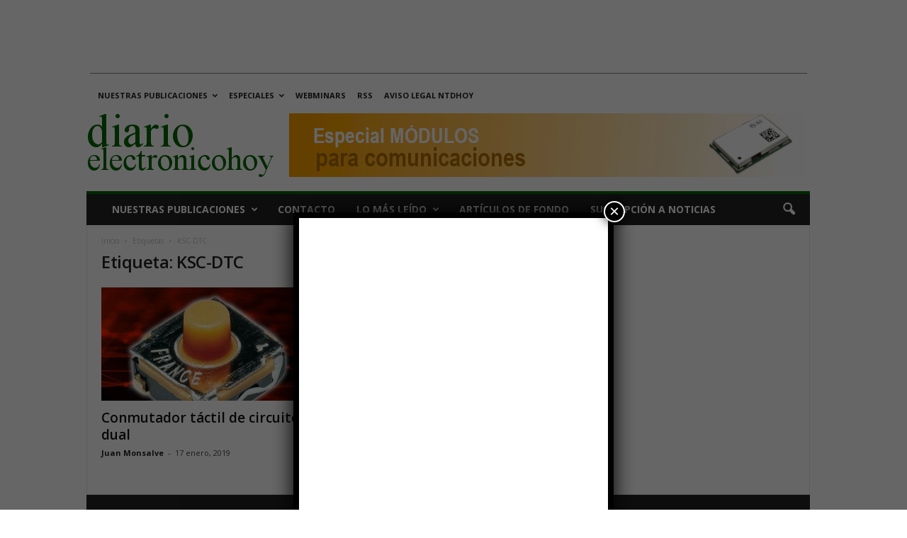

--- FILE ---
content_type: text/html; charset=UTF-8
request_url: https://www.diarioelectronicohoy.com/tag/ksc-dtc/
body_size: 92837
content:
<!doctype html >
<!--[if IE 8]>    <html class="ie8" lang="es"> <![endif]-->
<!--[if IE 9]>    <html class="ie9" lang="es"> <![endif]-->
<!--[if gt IE 8]><!--> <html lang="es"> <!--<![endif]-->
<head>
    <title>KSC-DTC - diarioelectronicohoy.com</title>
    <meta charset="UTF-8" />
    <meta name="viewport" content="width=device-width, initial-scale=1.0">
    <link rel="pingback" href="https://www.diarioelectronicohoy.com/xmlrpc.php" />
    <meta name='robots' content='index, follow, max-image-preview:large, max-snippet:-1, max-video-preview:-1' />
<link rel="icon" type="image/png" href="https://www.diarioelectronicohoy.com/imagenes/2022/12/cropped-deh.jpg">
	<!-- This site is optimized with the Yoast SEO plugin v26.6 - https://yoast.com/wordpress/plugins/seo/ -->
	<meta name="description" content="KSC-DTC - diarioelectronicohoy.com %" />
	<link rel="canonical" href="https://www.diarioelectronicohoy.com/tag/ksc-dtc/" />
	<meta property="og:locale" content="es_ES" />
	<meta property="og:type" content="article" />
	<meta property="og:title" content="KSC-DTC - diarioelectronicohoy.com" />
	<meta property="og:description" content="KSC-DTC - diarioelectronicohoy.com %" />
	<meta property="og:url" content="https://www.diarioelectronicohoy.com/tag/ksc-dtc/" />
	<meta property="og:site_name" content="diarioelectronicohoy.com" />
	<meta property="og:image" content="https://www.diarioelectronicohoy.com/imagenes/2017/07/diarioelectronicohoy-png.webp" />
	<meta property="og:image:width" content="272" />
	<meta property="og:image:height" content="90" />
	<meta property="og:image:type" content="image/png" />
	<meta name="twitter:card" content="summary_large_image" />
	<meta name="twitter:site" content="@diarioelectroni" />
	<script type="application/ld+json" class="yoast-schema-graph">{"@context":"https://schema.org","@graph":[{"@type":"CollectionPage","@id":"https://www.diarioelectronicohoy.com/tag/ksc-dtc/","url":"https://www.diarioelectronicohoy.com/tag/ksc-dtc/","name":"KSC-DTC - diarioelectronicohoy.com","isPartOf":{"@id":"https://www.diarioelectronicohoy.com/#website"},"primaryImageOfPage":{"@id":"https://www.diarioelectronicohoy.com/tag/ksc-dtc/#primaryimage"},"image":{"@id":"https://www.diarioelectronicohoy.com/tag/ksc-dtc/#primaryimage"},"thumbnailUrl":"https://www.diarioelectronicohoy.com/imagenes/2019/01/CK-KSC-DCT.webp","description":"KSC-DTC - diarioelectronicohoy.com %","breadcrumb":{"@id":"https://www.diarioelectronicohoy.com/tag/ksc-dtc/#breadcrumb"},"inLanguage":"es"},{"@type":"ImageObject","inLanguage":"es","@id":"https://www.diarioelectronicohoy.com/tag/ksc-dtc/#primaryimage","url":"https://www.diarioelectronicohoy.com/imagenes/2019/01/CK-KSC-DCT.webp","contentUrl":"https://www.diarioelectronicohoy.com/imagenes/2019/01/CK-KSC-DCT.webp","width":300,"height":217,"caption":"Conmutador táctil de circuito dual"},{"@type":"BreadcrumbList","@id":"https://www.diarioelectronicohoy.com/tag/ksc-dtc/#breadcrumb","itemListElement":[{"@type":"ListItem","position":1,"name":"Portada","item":"https://www.diarioelectronicohoy.com/"},{"@type":"ListItem","position":2,"name":"KSC-DTC"}]},{"@type":"WebSite","@id":"https://www.diarioelectronicohoy.com/#website","url":"https://www.diarioelectronicohoy.com/","name":"diarioelectronicohoy.com","description":"Periódico técnico de noticias sobre electrónica profesional. Online desde 2002.","publisher":{"@id":"https://www.diarioelectronicohoy.com/#organization"},"potentialAction":[{"@type":"SearchAction","target":{"@type":"EntryPoint","urlTemplate":"https://www.diarioelectronicohoy.com/?s={search_term_string}"},"query-input":{"@type":"PropertyValueSpecification","valueRequired":true,"valueName":"search_term_string"}}],"inLanguage":"es"},{"@type":"Organization","@id":"https://www.diarioelectronicohoy.com/#organization","name":"NTDhoy, S.L.","url":"https://www.diarioelectronicohoy.com/","logo":{"@type":"ImageObject","inLanguage":"es","@id":"https://www.diarioelectronicohoy.com/#/schema/logo/image/","url":"https://www.diarioelectronicohoy.com/imagenes/2015/03/Editorial-NTDhoy.jpg","contentUrl":"https://www.diarioelectronicohoy.com/imagenes/2015/03/Editorial-NTDhoy.jpg","width":590,"height":152,"caption":"NTDhoy, S.L."},"image":{"@id":"https://www.diarioelectronicohoy.com/#/schema/logo/image/"},"sameAs":["https://es-es.facebook.com/pages/diarioelectronicohoycom/114372115272678","https://x.com/diarioelectroni","https://es.linkedin.com/company/ntdhoy?trk=ppro_cprof","https://www.pinterest.es/ntdhoy/","https://www.youtube.com/channel/UCPhx9hw94JM05ZkWz3N3JPg"]}]}</script>
	<!-- / Yoast SEO plugin. -->


<link rel='dns-prefetch' href='//fonts.googleapis.com' />
<link rel="alternate" type="application/rss+xml" title="diarioelectronicohoy.com &raquo; Feed" href="https://www.diarioelectronicohoy.com/feed/" />
<link rel="alternate" type="application/rss+xml" title="diarioelectronicohoy.com &raquo; Feed de los comentarios" href="https://www.diarioelectronicohoy.com/comments/feed/" />
<link rel="alternate" type="application/rss+xml" title="diarioelectronicohoy.com &raquo; Etiqueta KSC-DTC del feed" href="https://www.diarioelectronicohoy.com/tag/ksc-dtc/feed/" />
<style id='wp-img-auto-sizes-contain-inline-css' type='text/css'>
img:is([sizes=auto i],[sizes^="auto," i]){contain-intrinsic-size:3000px 1500px}
/*# sourceURL=wp-img-auto-sizes-contain-inline-css */
</style>
<style id='wp-emoji-styles-inline-css' type='text/css'>

	img.wp-smiley, img.emoji {
		display: inline !important;
		border: none !important;
		box-shadow: none !important;
		height: 1em !important;
		width: 1em !important;
		margin: 0 0.07em !important;
		vertical-align: -0.1em !important;
		background: none !important;
		padding: 0 !important;
	}
/*# sourceURL=wp-emoji-styles-inline-css */
</style>
<style id='classic-theme-styles-inline-css' type='text/css'>
/*! This file is auto-generated */
.wp-block-button__link{color:#fff;background-color:#32373c;border-radius:9999px;box-shadow:none;text-decoration:none;padding:calc(.667em + 2px) calc(1.333em + 2px);font-size:1.125em}.wp-block-file__button{background:#32373c;color:#fff;text-decoration:none}
/*# sourceURL=/wp-includes/css/classic-themes.min.css */
</style>
<link rel='stylesheet' id='wp-components-css' href='https://www.diarioelectronicohoy.com/wp-includes/css/dist/components/style.min.css?ver=ad907e12bfa50dc85a4d617736a30be3' type='text/css' media='all' />
<link rel='stylesheet' id='wp-preferences-css' href='https://www.diarioelectronicohoy.com/wp-includes/css/dist/preferences/style.min.css?ver=ad907e12bfa50dc85a4d617736a30be3' type='text/css' media='all' />
<link rel='stylesheet' id='wp-block-editor-css' href='https://www.diarioelectronicohoy.com/wp-includes/css/dist/block-editor/style.min.css?ver=ad907e12bfa50dc85a4d617736a30be3' type='text/css' media='all' />
<link rel='stylesheet' id='popup-maker-block-library-style-css' href='https://www.diarioelectronicohoy.com/wp-content/plugins/popup-maker/dist/packages/block-library-style.css?ver=dbea705cfafe089d65f1' type='text/css' media='all' />
<style id='dominant-color-styles-inline-css' type='text/css'>
img[data-dominant-color]:not(.has-transparency) { background-color: var(--dominant-color); }
/*# sourceURL=dominant-color-styles-inline-css */
</style>
<style id='plvt-view-transitions-inline-css' type='text/css'>
@view-transition { navigation: auto; }
@media (prefers-reduced-motion: no-preference) {::view-transition-group(*) { animation-duration: 0.4s; }}
/*# sourceURL=plvt-view-transitions-inline-css */
</style>
<link crossorigin="anonymous" rel='stylesheet' id='google-fonts-style-css' href='https://fonts.googleapis.com/css?family=Open+Sans%3A400%2C600%2C700%7CRoboto+Condensed%3A400%2C500%2C700&#038;display=swap&#038;ver=5.4.3.4' type='text/css' media='all' />
<link rel='stylesheet' id='popup-maker-site-css' href='//www.diarioelectronicohoy.com/imagenes/pum/pum-site-styles.css?generated=1755227991&#038;ver=1.21.5' type='text/css' media='all' />
<link rel='stylesheet' id='td-theme-css' href='https://www.diarioelectronicohoy.com/wp-content/themes/Newsmag/style.css?ver=5.4.3.4' type='text/css' media='all' />
<style id='td-theme-inline-css' type='text/css'>
    
        /* custom css - generated by TagDiv Composer */
        @media (max-width: 767px) {
            .td-header-desktop-wrap {
                display: none;
            }
        }
        @media (min-width: 767px) {
            .td-header-mobile-wrap {
                display: none;
            }
        }
    
	
/*# sourceURL=td-theme-inline-css */
</style>
<link rel='stylesheet' id='td-legacy-framework-front-style-css' href='https://www.diarioelectronicohoy.com/wp-content/plugins/td-composer/legacy/Newsmag/assets/css/td_legacy_main.css?ver=02f7892c77f8d92ff3a6477b3d96dee8' type='text/css' media='all' />
<script type="text/javascript" async src="https://www.diarioelectronicohoy.com/wp-content/plugins/burst-statistics/assets/js/timeme/timeme.min.js?ver=1766636375" id="burst-timeme-js"></script>
<script type="text/javascript" async src="https://www.diarioelectronicohoy.com/imagenes/burst/js/burst.min.js?ver=1767429034" id="burst-js"></script>
<script type="text/javascript" id="plvt-view-transitions-js-after">
/* <![CDATA[ */
window.plvtInitViewTransitions=n=>{if(!window.navigation||!("CSSViewTransitionRule"in window))return void window.console.warn("View transitions not loaded as the browser is lacking support.");const t=(t,o,i)=>{const e=n.animations||{};return[...e[t].useGlobalTransitionNames?Object.entries(n.globalTransitionNames||{}).map((([n,t])=>[o.querySelector(n),t])):[],...e[t].usePostTransitionNames&&i?Object.entries(n.postTransitionNames||{}).map((([n,t])=>[i.querySelector(n),t])):[]]},o=async(n,t)=>{for(const[t,o]of n)t&&(t.style.viewTransitionName=o);await t;for(const[t]of n)t&&(t.style.viewTransitionName="")},i=()=>n.postSelector?document.querySelector(n.postSelector):null,e=t=>{if(!n.postSelector)return null;const o=(i=n.postSelector,e='a[href="'+t+'"]',i.split(",").map((n=>n.trim()+" "+e)).join(","));var i,e;const s=document.querySelector(o);return s?s.closest(n.postSelector):null};window.addEventListener("pageswap",(n=>{if(n.viewTransition){const s="default";let a;n.viewTransition.types.add(s),document.body.classList.contains("single")?a=t(s,document.body,i()):(document.body.classList.contains("home")||document.body.classList.contains("archive"))&&(a=t(s,document.body,e(n.activation.entry.url))),a&&o(a,n.viewTransition.finished)}})),window.addEventListener("pagereveal",(n=>{if(n.viewTransition){const s="default";let a;n.viewTransition.types.add(s),document.body.classList.contains("single")?a=t(s,document.body,i()):(document.body.classList.contains("home")||document.body.classList.contains("archive"))&&(a=t(s,document.body,window.navigation.activation.from?e(window.navigation.activation.from.url):null)),a&&o(a,n.viewTransition.ready)}}))};
plvtInitViewTransitions( {"postSelector":".wp-block-post.post, article.post, body.single main","globalTransitionNames":{"header":"header","main":"main"},"postTransitionNames":{".wp-block-post-title, .entry-title":"post-title",".wp-post-image":"post-thumbnail",".wp-block-post-content, .entry-content":"post-content"},"animations":{"default":{"useGlobalTransitionNames":true,"usePostTransitionNames":true}}} )
//# sourceURL=plvt-view-transitions-js-after
/* ]]> */
</script>
<script type="text/javascript" src="https://www.diarioelectronicohoy.com/wp-includes/js/jquery/jquery.min.js?ver=3.7.1" id="jquery-core-js"></script>
<script type="text/javascript" src="https://www.diarioelectronicohoy.com/wp-includes/js/jquery/jquery-migrate.min.js?ver=3.4.1" id="jquery-migrate-js"></script>
<link rel="https://api.w.org/" href="https://www.diarioelectronicohoy.com/wp-json/" /><link rel="alternate" title="JSON" type="application/json" href="https://www.diarioelectronicohoy.com/wp-json/wp/v2/tags/4809" /><link rel="EditURI" type="application/rsd+xml" title="RSD" href="https://www.diarioelectronicohoy.com/xmlrpc.php?rsd" />


<!-- This site is using AdRotate Professional v5.26 to display their advertisements - https://ajdg.solutions/ -->
<!-- AdRotate CSS -->
<style type="text/css" media="screen">
	.g { margin:0px; padding:0px; overflow:hidden; line-height:1; zoom:1; }
	.g img { height:auto; }
	.g-col { position:relative; float:left; }
	.g-col:first-child { margin-left: 0; }
	.g-col:last-child { margin-right: 0; }
	.g-wall { display:block; position:fixed; left:0; top:0; width:100%; height:100%; z-index:-1; }
	.woocommerce-page .g, .bbpress-wrapper .g { margin: 20px auto; clear:both; }
	.g-26 { min-width:0px; max-width:300px; margin: 0 auto; }
	.b-26 { margin:0px 0px 40px 0px; }
	.g-26 {  margin: 0 auto; }
	.b-26 { margin:0px 0px 40px 0px; }
	.g-29 { margin:0px 0px 0px 0px; width:100%; max-width:728px; height:100%; max-height:90px; }
	.g-30 { margin:0px 0px 0px 0px; width:100%; max-width:300px; height:100%; max-height:500px; }
	@media only screen and (max-width: 480px) {
		.g-col, .g-dyn, .g-single { width:100%; margin-left:0; margin-right:0; }
		.woocommerce-page .g, .bbpress-wrapper .g { margin: 10px auto; }
	}
</style>
<!-- /AdRotate CSS -->

<center>
<ins class='dcmads' style='display:inline-block;width:900px;height:90px'
    data-dcm-placement='N30602.1103848CABLESYCONECTORESH/B24494324.434542039'
    data-dcm-rendering-mode='iframe'
    data-dcm-https-only
    data-dcm-api-frameworks='[APIFRAMEWORKS]'
    data-dcm-omid-partner='[OMIDPARTNER]'
    data-dcm-gdpr-applies='gdpr=${GDPR}'
    data-dcm-gdpr-consent='gdpr_consent=${GDPR_CONSENT_755}'
    data-dcm-addtl-consent='addtl_consent=${ADDTL_CONSENT}'
    data-dcm-ltd='false'
    data-dcm-resettable-device-id=''
    data-dcm-app-id=''>
  <script src='https://www.googletagservices.com/dcm/dcmads.js'></script>
</ins>
<hr style="width:80%;height:1px;border-width:0;color:gray;background-color:gray">
</center>
<meta name="generator" content="auto-sizes 1.7.0">
<meta name="generator" content="dominant-color-images 1.2.0">
<meta name="generator" content="performance-lab 4.0.0; plugins: auto-sizes, dominant-color-images, embed-optimizer, image-prioritizer, nocache-bfcache, speculation-rules, view-transitions, web-worker-offloading, webp-uploads">
<meta name="generator" content="view-transitions 1.1.1">
<meta name="generator" content="web-worker-offloading 0.2.0">
<meta name="generator" content="webp-uploads 2.6.0">
<meta name="generator" content="speculation-rules 1.6.0">
<meta name="generator" content="optimization-detective 1.0.0-beta3">
<meta name="generator" content="embed-optimizer 1.0.0-beta2">
<meta name="generator" content="image-prioritizer 1.0.0-beta2">
<!-- No hay ninguna versión amphtml disponible para esta URL. -->
<!-- JS generated by theme -->

<script type="text/javascript" id="td-generated-header-js">
    
    

	    var tdBlocksArray = []; //here we store all the items for the current page

	    // td_block class - each ajax block uses a object of this class for requests
	    function tdBlock() {
		    this.id = '';
		    this.block_type = 1; //block type id (1-234 etc)
		    this.atts = '';
		    this.td_column_number = '';
		    this.td_current_page = 1; //
		    this.post_count = 0; //from wp
		    this.found_posts = 0; //from wp
		    this.max_num_pages = 0; //from wp
		    this.td_filter_value = ''; //current live filter value
		    this.is_ajax_running = false;
		    this.td_user_action = ''; // load more or infinite loader (used by the animation)
		    this.header_color = '';
		    this.ajax_pagination_infinite_stop = ''; //show load more at page x
	    }

        // td_js_generator - mini detector
        ( function () {
            var htmlTag = document.getElementsByTagName("html")[0];

	        if ( navigator.userAgent.indexOf("MSIE 10.0") > -1 ) {
                htmlTag.className += ' ie10';
            }

            if ( !!navigator.userAgent.match(/Trident.*rv\:11\./) ) {
                htmlTag.className += ' ie11';
            }

	        if ( navigator.userAgent.indexOf("Edge") > -1 ) {
                htmlTag.className += ' ieEdge';
            }

            if ( /(iPad|iPhone|iPod)/g.test(navigator.userAgent) ) {
                htmlTag.className += ' td-md-is-ios';
            }

            var user_agent = navigator.userAgent.toLowerCase();
            if ( user_agent.indexOf("android") > -1 ) {
                htmlTag.className += ' td-md-is-android';
            }

            if ( -1 !== navigator.userAgent.indexOf('Mac OS X')  ) {
                htmlTag.className += ' td-md-is-os-x';
            }

            if ( /chrom(e|ium)/.test(navigator.userAgent.toLowerCase()) ) {
               htmlTag.className += ' td-md-is-chrome';
            }

            if ( -1 !== navigator.userAgent.indexOf('Firefox') ) {
                htmlTag.className += ' td-md-is-firefox';
            }

            if ( -1 !== navigator.userAgent.indexOf('Safari') && -1 === navigator.userAgent.indexOf('Chrome') ) {
                htmlTag.className += ' td-md-is-safari';
            }

            if( -1 !== navigator.userAgent.indexOf('IEMobile') ){
                htmlTag.className += ' td-md-is-iemobile';
            }

        })();

        var tdLocalCache = {};

        ( function () {
            "use strict";

            tdLocalCache = {
                data: {},
                remove: function (resource_id) {
                    delete tdLocalCache.data[resource_id];
                },
                exist: function (resource_id) {
                    return tdLocalCache.data.hasOwnProperty(resource_id) && tdLocalCache.data[resource_id] !== null;
                },
                get: function (resource_id) {
                    return tdLocalCache.data[resource_id];
                },
                set: function (resource_id, cachedData) {
                    tdLocalCache.remove(resource_id);
                    tdLocalCache.data[resource_id] = cachedData;
                }
            };
        })();

    
    
var td_viewport_interval_list=[{"limitBottom":767,"sidebarWidth":251},{"limitBottom":1023,"sidebarWidth":339}];
var td_animation_stack_effect="type0";
var tds_animation_stack=true;
var td_animation_stack_specific_selectors=".entry-thumb, img, .td-lazy-img";
var td_animation_stack_general_selectors=".td-animation-stack img, .td-animation-stack .entry-thumb, .post img, .td-animation-stack .td-lazy-img";
var tdc_is_installed="yes";
var tdc_domain_active=false;
var td_ajax_url="https:\/\/www.diarioelectronicohoy.com\/wp-admin\/admin-ajax.php?td_theme_name=Newsmag&v=5.4.3.4";
var td_get_template_directory_uri="https:\/\/www.diarioelectronicohoy.com\/wp-content\/plugins\/td-composer\/legacy\/common";
var tds_snap_menu="";
var tds_logo_on_sticky="";
var tds_header_style="";
var td_please_wait="Por favor espera...";
var td_email_user_pass_incorrect="Usuario o contrase\u00f1a incorrecta!";
var td_email_user_incorrect="Correo electr\u00f3nico o nombre de usuario incorrecto!";
var td_email_incorrect="Email incorrecto!";
var td_user_incorrect="Username incorrect!";
var td_email_user_empty="Email or username empty!";
var td_pass_empty="Pass empty!";
var td_pass_pattern_incorrect="Invalid Pass Pattern!";
var td_retype_pass_incorrect="Retyped Pass incorrect!";
var tds_more_articles_on_post_enable="show";
var tds_more_articles_on_post_time_to_wait="1";
var tds_more_articles_on_post_pages_distance_from_top=0;
var tds_captcha="";
var tds_theme_color_site_wide="#006600";
var tds_smart_sidebar="";
var tdThemeName="Newsmag";
var tdThemeNameWl="Newsmag";
var td_magnific_popup_translation_tPrev="Anterior (tecla de flecha izquierda)";
var td_magnific_popup_translation_tNext="Siguiente (tecla de flecha derecha)";
var td_magnific_popup_translation_tCounter="%curr% de %total%";
var td_magnific_popup_translation_ajax_tError="El contenido de %url% no pudo cargarse.";
var td_magnific_popup_translation_image_tError="La imagen #%curr% no pudo cargarse.";
var tdBlockNonce="bff95226c6";
var tdMobileMenu="enabled";
var tdMobileSearch="enabled";
var tdDateNamesI18n={"month_names":["enero","febrero","marzo","abril","mayo","junio","julio","agosto","septiembre","octubre","noviembre","diciembre"],"month_names_short":["Ene","Feb","Mar","Abr","May","Jun","Jul","Ago","Sep","Oct","Nov","Dic"],"day_names":["domingo","lunes","martes","mi\u00e9rcoles","jueves","viernes","s\u00e1bado"],"day_names_short":["Dom","Lun","Mar","Mi\u00e9","Jue","Vie","S\u00e1b"]};
var td_deploy_mode="deploy";
var td_ad_background_click_link="";
var td_ad_background_click_target="_blank";
</script>


<!-- Header style compiled by theme -->

<style>
/* custom css - generated by TagDiv Composer */
    
.td-module-exclusive .td-module-title a:before {
        content: 'EXCLUSIVO';
    }
    
    .td-header-border:before,
    .td-trending-now-title,
    .td_block_mega_menu .td_mega_menu_sub_cats .cur-sub-cat,
    .td-post-category:hover,
    .td-header-style-2 .td-header-sp-logo,
    .td-next-prev-wrap a:hover i,
    .page-nav .current,
    .widget_calendar tfoot a:hover,
    .td-footer-container .widget_search .wpb_button:hover,
    .td-scroll-up-visible,
    .dropcap,
    .td-category a,
    input[type="submit"]:hover,
    .td-post-small-box a:hover,
    .td-404-sub-sub-title a:hover,
    .td-rating-bar-wrap div,
    .td_top_authors .td-active .td-author-post-count,
    .td_top_authors .td-active .td-author-comments-count,
    .td_smart_list_3 .td-sml3-top-controls i:hover,
    .td_smart_list_3 .td-sml3-bottom-controls i:hover,
    .td_wrapper_video_playlist .td_video_controls_playlist_wrapper,
    .td-read-more a:hover,
    .td-login-wrap .btn,
    .td_display_err,
    .td-header-style-6 .td-top-menu-full,
    #bbpress-forums button:hover,
    #bbpress-forums .bbp-pagination .current,
    .bbp_widget_login .button:hover,
    .header-search-wrap .td-drop-down-search .btn:hover,
    .td-post-text-content .more-link-wrap:hover a,
    #buddypress div.item-list-tabs ul li > a span,
    #buddypress div.item-list-tabs ul li > a:hover span,
    #buddypress input[type=submit]:hover,
    #buddypress a.button:hover span,
    #buddypress div.item-list-tabs ul li.selected a span,
    #buddypress div.item-list-tabs ul li.current a span,
    #buddypress input[type=submit]:focus,
    .td-grid-style-3 .td-big-grid-post .td-module-thumb a:last-child:before,
    .td-grid-style-4 .td-big-grid-post .td-module-thumb a:last-child:before,
    .td-grid-style-5 .td-big-grid-post .td-module-thumb:after,
    .td_category_template_2 .td-category-siblings .td-category a:hover,
    .td-weather-week:before,
    .td-weather-information:before,
     .td_3D_btn,
    .td_shadow_btn,
    .td_default_btn,
    .td_square_btn, 
    .td_outlined_btn:hover {
        background-color: #006600;
    }

    @media (max-width: 767px) {
        .td-category a.td-current-sub-category {
            background-color: #006600;
        }
    }

    .woocommerce .onsale,
    .woocommerce .woocommerce a.button:hover,
    .woocommerce-page .woocommerce .button:hover,
    .single-product .product .summary .cart .button:hover,
    .woocommerce .woocommerce .product a.button:hover,
    .woocommerce .product a.button:hover,
    .woocommerce .product #respond input#submit:hover,
    .woocommerce .checkout input#place_order:hover,
    .woocommerce .woocommerce.widget .button:hover,
    .woocommerce .woocommerce-message .button:hover,
    .woocommerce .woocommerce-error .button:hover,
    .woocommerce .woocommerce-info .button:hover,
    .woocommerce.widget .ui-slider .ui-slider-handle,
    .vc_btn-black:hover,
	.wpb_btn-black:hover,
	.item-list-tabs .feed:hover a,
	.td-smart-list-button:hover {
    	background-color: #006600;
    }

    .td-header-sp-top-menu .top-header-menu > .current-menu-item > a,
    .td-header-sp-top-menu .top-header-menu > .current-menu-ancestor > a,
    .td-header-sp-top-menu .top-header-menu > .current-category-ancestor > a,
    .td-header-sp-top-menu .top-header-menu > li > a:hover,
    .td-header-sp-top-menu .top-header-menu > .sfHover > a,
    .top-header-menu ul .current-menu-item > a,
    .top-header-menu ul .current-menu-ancestor > a,
    .top-header-menu ul .current-category-ancestor > a,
    .top-header-menu ul li > a:hover,
    .top-header-menu ul .sfHover > a,
    .sf-menu ul .td-menu-item > a:hover,
    .sf-menu ul .sfHover > a,
    .sf-menu ul .current-menu-ancestor > a,
    .sf-menu ul .current-category-ancestor > a,
    .sf-menu ul .current-menu-item > a,
    .td_module_wrap:hover .entry-title a,
    .td_mod_mega_menu:hover .entry-title a,
    .footer-email-wrap a,
    .widget a:hover,
    .td-footer-container .widget_calendar #today,
    .td-category-pulldown-filter a.td-pulldown-category-filter-link:hover,
    .td-load-more-wrap a:hover,
    .td-post-next-prev-content a:hover,
    .td-author-name a:hover,
    .td-author-url a:hover,
    .td_mod_related_posts:hover .entry-title a,
    .td-search-query,
    .header-search-wrap .td-drop-down-search .result-msg a:hover,
    .td_top_authors .td-active .td-authors-name a,
    .post blockquote p,
    .td-post-content blockquote p,
    .page blockquote p,
    .comment-list cite a:hover,
    .comment-list cite:hover,
    .comment-list .comment-reply-link:hover,
    a,
    .white-menu #td-header-menu .sf-menu > li > a:hover,
    .white-menu #td-header-menu .sf-menu > .current-menu-ancestor > a,
    .white-menu #td-header-menu .sf-menu > .current-menu-item > a,
    .td_quote_on_blocks,
    #bbpress-forums .bbp-forum-freshness a:hover,
    #bbpress-forums .bbp-topic-freshness a:hover,
    #bbpress-forums .bbp-forums-list li a:hover,
    #bbpress-forums .bbp-forum-title:hover,
    #bbpress-forums .bbp-topic-permalink:hover,
    #bbpress-forums .bbp-topic-started-by a:hover,
    #bbpress-forums .bbp-topic-started-in a:hover,
    #bbpress-forums .bbp-body .super-sticky li.bbp-topic-title .bbp-topic-permalink,
    #bbpress-forums .bbp-body .sticky li.bbp-topic-title .bbp-topic-permalink,
    #bbpress-forums #subscription-toggle a:hover,
    #bbpress-forums #favorite-toggle a:hover,
    .woocommerce-account .woocommerce-MyAccount-navigation a:hover,
    .widget_display_replies .bbp-author-name,
    .widget_display_topics .bbp-author-name,
    .archive .widget_archive .current,
    .archive .widget_archive .current a,
    .td-subcategory-header .td-category-siblings .td-subcat-dropdown a.td-current-sub-category,
    .td-subcategory-header .td-category-siblings .td-subcat-dropdown a:hover,
    .td-pulldown-filter-display-option:hover,
    .td-pulldown-filter-display-option .td-pulldown-filter-link:hover,
    .td_normal_slide .td-wrapper-pulldown-filter .td-pulldown-filter-list a:hover,
    #buddypress ul.item-list li div.item-title a:hover,
    .td_block_13 .td-pulldown-filter-list a:hover,
    .td_smart_list_8 .td-smart-list-dropdown-wrap .td-smart-list-button:hover,
    .td_smart_list_8 .td-smart-list-dropdown-wrap .td-smart-list-button:hover i,
    .td-sub-footer-container a:hover,
    .td-instagram-user a,
    .td_outlined_btn,
    body .td_block_list_menu li.current-menu-item > a,
    body .td_block_list_menu li.current-menu-ancestor > a,
    body .td_block_list_menu li.current-category-ancestor > a{
        color: #006600;
    }

    .td-mega-menu .wpb_content_element li a:hover,
    .td_login_tab_focus {
        color: #006600 !important;
    }

    .td-next-prev-wrap a:hover i,
    .page-nav .current,
    .widget_tag_cloud a:hover,
    .post .td_quote_box,
    .page .td_quote_box,
    .td-login-panel-title,
    #bbpress-forums .bbp-pagination .current,
    .td_category_template_2 .td-category-siblings .td-category a:hover,
    .page-template-page-pagebuilder-latest .td-instagram-user,
     .td_outlined_btn {
        border-color: #006600;
    }

    .td_wrapper_video_playlist .td_video_currently_playing:after,
    .item-list-tabs .feed:hover {
        border-color: #006600 !important;
    }


    
    .post blockquote p,
    .page blockquote p,
    .td-post-text-content blockquote p {
        font-size:16px;
	line-height:22px;
	font-style:italic;
	text-transform:none;
	
    }
</style>

<!-- Google Analytics tag (gtag.js) -->
<script async src="https://www.googletagmanager.com/gtag/js?id=G-620XCZWK83"></script>
<script>
  window.dataLayer = window.dataLayer || [];
  function gtag(){dataLayer.push(arguments);}
  gtag('js', new Date());

  gtag('config', 'G-620XCZWK83');
</script>

<!-- Google Tag Manager -->
<script>(function(w,d,s,l,i){w[l]=w[l]||[];w[l].push({'gtm.start':
new Date().getTime(),event:'gtm.js'});var f=d.getElementsByTagName(s)[0],
j=d.createElement(s),dl=l!='dataLayer'?'&l='+l:'';j.async=true;j.src=
'https://www.googletagmanager.com/gtm.js?id='+i+dl;f.parentNode.insertBefore(j,f);
})(window,document,'script','dataLayer','GTM-5PVRXNB3');</script>
<!-- End Google Tag Manager -->

<!-- Clarity tracking code for https://www.diarioelectronicohoy.com/ --><script>    (function(c,l,a,r,i,t,y){        c[a]=c[a]||function(){(c[a].q=c[a].q||[]).push(arguments)};        t=l.createElement(r);t.async=1;t.src="https://www.clarity.ms/tag/"+i;        y=l.getElementsByTagName(r)[0];y.parentNode.insertBefore(t,y);    })(window, document, "clarity", "script", "57q03n1ixs");</script>

<!-- Google AdSense -->
<script async src="https://pagead2.googlesyndication.com/pagead/js/adsbygoogle.js?client=ca-pub-4764252726014241"
     crossorigin="anonymous"></script>

<!-- Google AdSense AMP -->
<script async custom-element="amp-auto-ads"
        src="https://cdn.ampproject.org/v0/amp-auto-ads-0.1.js">
</script>

<!-- Reader Revenue Manager-->
<script async type="application/javascript"
        src="https://news.google.com/swg/js/v1/swg-basic.js"></script>
<script>
  (self.SWG_BASIC = self.SWG_BASIC || []).push( basicSubscriptions => {
    basicSubscriptions.init({
      type: "NewsArticle",
      isPartOfType: ["Product"],
      isPartOfProductId: "CAow8teoCw:openaccess",
      clientOptions: { theme: "light", lang: "es" },
    });
  });
</script>



<script type="application/ld+json">
    {
        "@context": "https://schema.org",
        "@type": "BreadcrumbList",
        "itemListElement": [
            {
                "@type": "ListItem",
                "position": 1,
                "item": {
                    "@type": "WebSite",
                    "@id": "https://www.diarioelectronicohoy.com/",
                    "name": "Inicio"
                }
            },
            {
                "@type": "ListItem",
                "position": 2,
                    "item": {
                    "@type": "WebPage",
                    "@id": "https://www.diarioelectronicohoy.com/tag/ksc-dtc/",
                    "name": "KSC-DTC"
                }
            }    
        ]
    }
</script>
<link rel="icon" href="https://www.diarioelectronicohoy.com/imagenes/2022/12/cropped-deh-32x32.jpg" sizes="32x32" />
<link rel="icon" href="https://www.diarioelectronicohoy.com/imagenes/2022/12/cropped-deh-192x192.jpg" sizes="192x192" />
<link rel="apple-touch-icon" href="https://www.diarioelectronicohoy.com/imagenes/2022/12/cropped-deh-180x180.jpg" />
<meta name="msapplication-TileImage" content="https://www.diarioelectronicohoy.com/imagenes/2022/12/cropped-deh-270x270.jpg" />
	<style id="tdw-css-placeholder">/* custom css - generated by TagDiv Composer */
</style><style id='global-styles-inline-css' type='text/css'>
:root{--wp--preset--aspect-ratio--square: 1;--wp--preset--aspect-ratio--4-3: 4/3;--wp--preset--aspect-ratio--3-4: 3/4;--wp--preset--aspect-ratio--3-2: 3/2;--wp--preset--aspect-ratio--2-3: 2/3;--wp--preset--aspect-ratio--16-9: 16/9;--wp--preset--aspect-ratio--9-16: 9/16;--wp--preset--color--black: #000000;--wp--preset--color--cyan-bluish-gray: #abb8c3;--wp--preset--color--white: #ffffff;--wp--preset--color--pale-pink: #f78da7;--wp--preset--color--vivid-red: #cf2e2e;--wp--preset--color--luminous-vivid-orange: #ff6900;--wp--preset--color--luminous-vivid-amber: #fcb900;--wp--preset--color--light-green-cyan: #7bdcb5;--wp--preset--color--vivid-green-cyan: #00d084;--wp--preset--color--pale-cyan-blue: #8ed1fc;--wp--preset--color--vivid-cyan-blue: #0693e3;--wp--preset--color--vivid-purple: #9b51e0;--wp--preset--gradient--vivid-cyan-blue-to-vivid-purple: linear-gradient(135deg,rgb(6,147,227) 0%,rgb(155,81,224) 100%);--wp--preset--gradient--light-green-cyan-to-vivid-green-cyan: linear-gradient(135deg,rgb(122,220,180) 0%,rgb(0,208,130) 100%);--wp--preset--gradient--luminous-vivid-amber-to-luminous-vivid-orange: linear-gradient(135deg,rgb(252,185,0) 0%,rgb(255,105,0) 100%);--wp--preset--gradient--luminous-vivid-orange-to-vivid-red: linear-gradient(135deg,rgb(255,105,0) 0%,rgb(207,46,46) 100%);--wp--preset--gradient--very-light-gray-to-cyan-bluish-gray: linear-gradient(135deg,rgb(238,238,238) 0%,rgb(169,184,195) 100%);--wp--preset--gradient--cool-to-warm-spectrum: linear-gradient(135deg,rgb(74,234,220) 0%,rgb(151,120,209) 20%,rgb(207,42,186) 40%,rgb(238,44,130) 60%,rgb(251,105,98) 80%,rgb(254,248,76) 100%);--wp--preset--gradient--blush-light-purple: linear-gradient(135deg,rgb(255,206,236) 0%,rgb(152,150,240) 100%);--wp--preset--gradient--blush-bordeaux: linear-gradient(135deg,rgb(254,205,165) 0%,rgb(254,45,45) 50%,rgb(107,0,62) 100%);--wp--preset--gradient--luminous-dusk: linear-gradient(135deg,rgb(255,203,112) 0%,rgb(199,81,192) 50%,rgb(65,88,208) 100%);--wp--preset--gradient--pale-ocean: linear-gradient(135deg,rgb(255,245,203) 0%,rgb(182,227,212) 50%,rgb(51,167,181) 100%);--wp--preset--gradient--electric-grass: linear-gradient(135deg,rgb(202,248,128) 0%,rgb(113,206,126) 100%);--wp--preset--gradient--midnight: linear-gradient(135deg,rgb(2,3,129) 0%,rgb(40,116,252) 100%);--wp--preset--font-size--small: 10px;--wp--preset--font-size--medium: 20px;--wp--preset--font-size--large: 30px;--wp--preset--font-size--x-large: 42px;--wp--preset--font-size--regular: 14px;--wp--preset--font-size--larger: 48px;--wp--preset--spacing--20: 0.44rem;--wp--preset--spacing--30: 0.67rem;--wp--preset--spacing--40: 1rem;--wp--preset--spacing--50: 1.5rem;--wp--preset--spacing--60: 2.25rem;--wp--preset--spacing--70: 3.38rem;--wp--preset--spacing--80: 5.06rem;--wp--preset--shadow--natural: 6px 6px 9px rgba(0, 0, 0, 0.2);--wp--preset--shadow--deep: 12px 12px 50px rgba(0, 0, 0, 0.4);--wp--preset--shadow--sharp: 6px 6px 0px rgba(0, 0, 0, 0.2);--wp--preset--shadow--outlined: 6px 6px 0px -3px rgb(255, 255, 255), 6px 6px rgb(0, 0, 0);--wp--preset--shadow--crisp: 6px 6px 0px rgb(0, 0, 0);}:where(.is-layout-flex){gap: 0.5em;}:where(.is-layout-grid){gap: 0.5em;}body .is-layout-flex{display: flex;}.is-layout-flex{flex-wrap: wrap;align-items: center;}.is-layout-flex > :is(*, div){margin: 0;}body .is-layout-grid{display: grid;}.is-layout-grid > :is(*, div){margin: 0;}:where(.wp-block-columns.is-layout-flex){gap: 2em;}:where(.wp-block-columns.is-layout-grid){gap: 2em;}:where(.wp-block-post-template.is-layout-flex){gap: 1.25em;}:where(.wp-block-post-template.is-layout-grid){gap: 1.25em;}.has-black-color{color: var(--wp--preset--color--black) !important;}.has-cyan-bluish-gray-color{color: var(--wp--preset--color--cyan-bluish-gray) !important;}.has-white-color{color: var(--wp--preset--color--white) !important;}.has-pale-pink-color{color: var(--wp--preset--color--pale-pink) !important;}.has-vivid-red-color{color: var(--wp--preset--color--vivid-red) !important;}.has-luminous-vivid-orange-color{color: var(--wp--preset--color--luminous-vivid-orange) !important;}.has-luminous-vivid-amber-color{color: var(--wp--preset--color--luminous-vivid-amber) !important;}.has-light-green-cyan-color{color: var(--wp--preset--color--light-green-cyan) !important;}.has-vivid-green-cyan-color{color: var(--wp--preset--color--vivid-green-cyan) !important;}.has-pale-cyan-blue-color{color: var(--wp--preset--color--pale-cyan-blue) !important;}.has-vivid-cyan-blue-color{color: var(--wp--preset--color--vivid-cyan-blue) !important;}.has-vivid-purple-color{color: var(--wp--preset--color--vivid-purple) !important;}.has-black-background-color{background-color: var(--wp--preset--color--black) !important;}.has-cyan-bluish-gray-background-color{background-color: var(--wp--preset--color--cyan-bluish-gray) !important;}.has-white-background-color{background-color: var(--wp--preset--color--white) !important;}.has-pale-pink-background-color{background-color: var(--wp--preset--color--pale-pink) !important;}.has-vivid-red-background-color{background-color: var(--wp--preset--color--vivid-red) !important;}.has-luminous-vivid-orange-background-color{background-color: var(--wp--preset--color--luminous-vivid-orange) !important;}.has-luminous-vivid-amber-background-color{background-color: var(--wp--preset--color--luminous-vivid-amber) !important;}.has-light-green-cyan-background-color{background-color: var(--wp--preset--color--light-green-cyan) !important;}.has-vivid-green-cyan-background-color{background-color: var(--wp--preset--color--vivid-green-cyan) !important;}.has-pale-cyan-blue-background-color{background-color: var(--wp--preset--color--pale-cyan-blue) !important;}.has-vivid-cyan-blue-background-color{background-color: var(--wp--preset--color--vivid-cyan-blue) !important;}.has-vivid-purple-background-color{background-color: var(--wp--preset--color--vivid-purple) !important;}.has-black-border-color{border-color: var(--wp--preset--color--black) !important;}.has-cyan-bluish-gray-border-color{border-color: var(--wp--preset--color--cyan-bluish-gray) !important;}.has-white-border-color{border-color: var(--wp--preset--color--white) !important;}.has-pale-pink-border-color{border-color: var(--wp--preset--color--pale-pink) !important;}.has-vivid-red-border-color{border-color: var(--wp--preset--color--vivid-red) !important;}.has-luminous-vivid-orange-border-color{border-color: var(--wp--preset--color--luminous-vivid-orange) !important;}.has-luminous-vivid-amber-border-color{border-color: var(--wp--preset--color--luminous-vivid-amber) !important;}.has-light-green-cyan-border-color{border-color: var(--wp--preset--color--light-green-cyan) !important;}.has-vivid-green-cyan-border-color{border-color: var(--wp--preset--color--vivid-green-cyan) !important;}.has-pale-cyan-blue-border-color{border-color: var(--wp--preset--color--pale-cyan-blue) !important;}.has-vivid-cyan-blue-border-color{border-color: var(--wp--preset--color--vivid-cyan-blue) !important;}.has-vivid-purple-border-color{border-color: var(--wp--preset--color--vivid-purple) !important;}.has-vivid-cyan-blue-to-vivid-purple-gradient-background{background: var(--wp--preset--gradient--vivid-cyan-blue-to-vivid-purple) !important;}.has-light-green-cyan-to-vivid-green-cyan-gradient-background{background: var(--wp--preset--gradient--light-green-cyan-to-vivid-green-cyan) !important;}.has-luminous-vivid-amber-to-luminous-vivid-orange-gradient-background{background: var(--wp--preset--gradient--luminous-vivid-amber-to-luminous-vivid-orange) !important;}.has-luminous-vivid-orange-to-vivid-red-gradient-background{background: var(--wp--preset--gradient--luminous-vivid-orange-to-vivid-red) !important;}.has-very-light-gray-to-cyan-bluish-gray-gradient-background{background: var(--wp--preset--gradient--very-light-gray-to-cyan-bluish-gray) !important;}.has-cool-to-warm-spectrum-gradient-background{background: var(--wp--preset--gradient--cool-to-warm-spectrum) !important;}.has-blush-light-purple-gradient-background{background: var(--wp--preset--gradient--blush-light-purple) !important;}.has-blush-bordeaux-gradient-background{background: var(--wp--preset--gradient--blush-bordeaux) !important;}.has-luminous-dusk-gradient-background{background: var(--wp--preset--gradient--luminous-dusk) !important;}.has-pale-ocean-gradient-background{background: var(--wp--preset--gradient--pale-ocean) !important;}.has-electric-grass-gradient-background{background: var(--wp--preset--gradient--electric-grass) !important;}.has-midnight-gradient-background{background: var(--wp--preset--gradient--midnight) !important;}.has-small-font-size{font-size: var(--wp--preset--font-size--small) !important;}.has-medium-font-size{font-size: var(--wp--preset--font-size--medium) !important;}.has-large-font-size{font-size: var(--wp--preset--font-size--large) !important;}.has-x-large-font-size{font-size: var(--wp--preset--font-size--x-large) !important;}
/*# sourceURL=global-styles-inline-css */
</style>
</head>

<body class="archive tag tag-ksc-dtc tag-4809 wp-theme-Newsmag global-block-template-1 td-animation-stack-type0 td-full-layout" itemscope="itemscope" itemtype="https://schema.org/WebPage" data-burst_id="4809" data-burst_type="tag">
<!-- Google Tag Manager (noscript) -->
<noscript><iframe src="https://www.googletagmanager.com/ns.html?id=GTM-5PVRXNB3"
height="0" width="0" style="display:none;visibility:hidden"></iframe></noscript>
<!-- End Google Tag Manager (noscript) -->

<!-- Google AdSense AMP -->
<amp-auto-ads type="adsense"
        data-ad-client="ca-pub-4764252726014241">
</amp-auto-ads>
        <div class="td-scroll-up  td-hide-scroll-up-on-mob"  style="display:none;"><i class="td-icon-menu-up"></i></div>

    
    <div class="td-menu-background"></div>
<div id="td-mobile-nav">
    <div class="td-mobile-container">
        <!-- mobile menu top section -->
        <div class="td-menu-socials-wrap">
            <!-- socials -->
            <div class="td-menu-socials">
                
        <span class="td-social-icon-wrap">
            <a target="_blank" href="https://www.facebook.com/diarioelectronicohoy" title="Facebook">
                <i class="td-icon-font td-icon-facebook"></i>
                <span style="display: none">Facebook</span>
            </a>
        </span>
        <span class="td-social-icon-wrap">
            <a target="_blank" href="mailto:info@ntdhoy.com" title="Mail">
                <i class="td-icon-font td-icon-mail-1"></i>
                <span style="display: none">Mail</span>
            </a>
        </span>
        <span class="td-social-icon-wrap">
            <a target="_blank" href="http://www.ntdhoy.com/rss-2/" title="RSS">
                <i class="td-icon-font td-icon-rss"></i>
                <span style="display: none">RSS</span>
            </a>
        </span>
        <span class="td-social-icon-wrap">
            <a target="_blank" href="https://twitter.com/diarioelectroni" title="Twitter">
                <i class="td-icon-font td-icon-twitter"></i>
                <span style="display: none">Twitter</span>
            </a>
        </span>
        <span class="td-social-icon-wrap">
            <a target="_blank" href="https://www.youtube.com/channel/UCPhx9hw94JM05ZkWz3N3JPg" title="Youtube">
                <i class="td-icon-font td-icon-youtube"></i>
                <span style="display: none">Youtube</span>
            </a>
        </span>            </div>
            <!-- close button -->
            <div class="td-mobile-close">
                <span><i class="td-icon-close-mobile"></i></span>
            </div>
        </div>

        <!-- login section -->
        
        <!-- menu section -->
        <div class="td-mobile-content">
            <div class="menu-diarioelectronicohoy-container"><ul id="menu-diarioelectronicohoy" class="td-mobile-main-menu"><li id="menu-item-14376" class="menu-item menu-item-type-custom menu-item-object-custom menu-item-home menu-item-has-children menu-item-first menu-item-14376"><a href="https://www.diarioelectronicohoy.com/">Nuestras Publicaciones<i class="td-icon-menu-right td-element-after"></i></a>
<ul class="sub-menu">
	<li id="menu-item-14386" class="menu-item menu-item-type-custom menu-item-object-custom menu-item-14386"><a href="https://www.ntdhoy.com">NTDhoy</a></li>
	<li id="menu-item-67820" class="menu-item menu-item-type-custom menu-item-object-custom menu-item-67820"><a href="https://www.actualidad-industrial.com">Actualidad Industrial</a></li>
	<li id="menu-item-14388" class="menu-item menu-item-type-custom menu-item-object-custom menu-item-14388"><a href="https://www.cablesyconectoreshoy.com">Cables y Conectores</a></li>
	<li id="menu-item-14391" class="menu-item menu-item-type-custom menu-item-object-custom menu-item-14391"><a href="https://www.comunicacionesinalambricashoy.com">Comunicaciones inalámbricas</a></li>
	<li id="menu-item-13646" class="menu-item menu-item-type-custom menu-item-object-custom menu-item-13646"><a href="https://www.diarioelectronicohoy.com/blog/">Electrónica práctica</a></li>
	<li id="menu-item-14394" class="menu-item menu-item-type-custom menu-item-object-custom menu-item-home menu-item-14394"><a href="https://www.diarioelectronicohoy.com">Electrónica profesional</a></li>
	<li id="menu-item-14393" class="menu-item menu-item-type-custom menu-item-object-custom menu-item-14393"><a href="https://www.fibraopticahoy.com">Fibra óptica</a></li>
	<li id="menu-item-14395" class="menu-item menu-item-type-custom menu-item-object-custom menu-item-14395"><a href="https://www.fibraopticahoy.com/blog/">Foro técnico instaladores</a></li>
	<li id="menu-item-14401" class="menu-item menu-item-type-custom menu-item-object-custom menu-item-14401"><a href="https://www.industriaembebidahoy.com/">Industria embebida</a></li>
	<li id="menu-item-14396" class="menu-item menu-item-type-custom menu-item-object-custom menu-item-14396"><a href="https://www.instaladoresdetelecomhoy.com">Instaladores de Telecom</a></li>
	<li id="menu-item-14398" class="menu-item menu-item-type-custom menu-item-object-custom menu-item-14398"><a href="https://www.instrumentacionhoy.com">Instrumentación</a></li>
	<li id="menu-item-24061" class="menu-item menu-item-type-custom menu-item-object-custom menu-item-24061"><a href="https://www.diarioelectronicohoy.com/revistaeeh/">Revista de Empresas EEH</a></li>
	<li id="menu-item-14399" class="menu-item menu-item-type-custom menu-item-object-custom menu-item-14399"><a href="https://www.seguridadprofesionalhoy.com">Seguridad profesional</a></li>
	<li id="menu-item-67821" class="menu-item menu-item-type-custom menu-item-object-custom menu-item-67821"><a href="https://www.tecno-noticias.com">Tecno-Noticias</a></li>
	<li id="menu-item-14402" class="menu-item menu-item-type-custom menu-item-object-custom menu-item-14402"><a href="https://www.comunicacionesinalambricashoy.com/wireless/">Wireless</a></li>
</ul>
</li>
<li id="menu-item-11136" class="menu-item menu-item-type-custom menu-item-object-custom menu-item-11136"><a href="https://www.ntdhoy.com/contacto/">Contacto</a></li>
<li id="menu-item-25405" class="menu-item menu-item-type-post_type menu-item-object-page menu-item-has-children menu-item-25405"><a href="https://www.diarioelectronicohoy.com/lo-mas-leido/">Lo más leído<i class="td-icon-menu-right td-element-after"></i></a>
<ul class="sub-menu">
	<li id="menu-item-43441" class="menu-item menu-item-type-post_type menu-item-object-page menu-item-43441"><a href="https://www.diarioelectronicohoy.com/especial-fuentes-de-alimentacion/">Especial fuentes de alimentación</a></li>
	<li id="menu-item-52036" class="menu-item menu-item-type-post_type menu-item-object-page menu-item-52036"><a href="https://www.diarioelectronicohoy.com/especial-sensores/">Especial Sensores</a></li>
</ul>
</li>
<li id="menu-item-25407" class="menu-item menu-item-type-custom menu-item-object-custom menu-item-25407"><a href="https://www.diarioelectronicohoy.com/category/articulos-de-fondo/">Artículos de fondo</a></li>
<li id="menu-item-37916" class="menu-item menu-item-type-custom menu-item-object-custom menu-item-37916"><a href="https://www.ntdhoy.com/suscripcion-a-semanarios/">SUSCRIPCIÓN A NOTICIAS</a></li>
</ul></div>        </div>
    </div>

    <!-- register/login section -->
    </div>    <div class="td-search-background"></div>
<div class="td-search-wrap-mob">
	<div class="td-drop-down-search">
		<form method="get" class="td-search-form" action="https://www.diarioelectronicohoy.com/">
			<!-- close button -->
			<div class="td-search-close">
				<span><i class="td-icon-close-mobile"></i></span>
			</div>
			<div role="search" class="td-search-input">
				<span>Buscar</span>
				<input id="td-header-search-mob" type="text" value="" name="s" autocomplete="off" />
			</div>
		</form>
		<div id="td-aj-search-mob"></div>
	</div>
</div>

    <div id="td-outer-wrap">
    
        <div class="td-outer-container">
        
            <!--
Header style 1
-->

<div class="td-header-container td-header-wrap td-header-style-1">
    <div class="td-header-row td-header-top-menu">
        
    <div class="td-top-bar-container top-bar-style-1">
        <div class="td-header-sp-top-menu">

    <div class="menu-top-container"><ul id="menu-top-menu" class="top-header-menu"><li id="menu-item-11477" class="menu-item menu-item-type-custom menu-item-object-custom menu-item-home menu-item-has-children menu-item-first td-menu-item td-normal-menu menu-item-11477"><a href="https://www.diarioelectronicohoy.com/">Nuestras Publicaciones</a>
<ul class="sub-menu">
	<li id="menu-item-10198" class="menu-item menu-item-type-custom menu-item-object-custom td-menu-item td-normal-menu menu-item-10198"><a href="https://www.NTDhoy.com" title="Portal Tecnológico sobre noticias de actualidad">NTDhoy</a></li>
	<li id="menu-item-9705" class="menu-item menu-item-type-custom menu-item-object-custom td-menu-item td-normal-menu menu-item-9705"><a href="https://www.cablesyconectoreshoy.com" title="cablesyconectoreshoy.com">Cables y Conectores</a></li>
	<li id="menu-item-11128" class="menu-item menu-item-type-custom menu-item-object-custom td-menu-item td-normal-menu menu-item-11128"><a href="https://www.comunicacionesinalambricashoy.com" title="comunicacionesinalambricashoy.com">Comunicaciones inalámbricas</a></li>
	<li id="menu-item-11130" class="menu-item menu-item-type-custom menu-item-object-custom td-menu-item td-normal-menu menu-item-11130"><a href="https://www.diarioelectronicohoy.com/blog" title="Blog de Electrónica práctica">Electrónica práctica</a></li>
	<li id="menu-item-9706" class="menu-item menu-item-type-custom menu-item-object-custom menu-item-home td-menu-item td-normal-menu menu-item-9706"><a href="https://www.diarioelectronicohoy.com" title="diarioelectronicohoy.com">Electrónica profesional</a></li>
	<li id="menu-item-9707" class="menu-item menu-item-type-custom menu-item-object-custom td-menu-item td-normal-menu menu-item-9707"><a href="https://www.fibraopticahoy.com" title="fibraopticahoy.com">Fibra óptica</a></li>
	<li id="menu-item-11131" class="menu-item menu-item-type-custom menu-item-object-custom td-menu-item td-normal-menu menu-item-11131"><a href="https://www.fibraopticahoy.com/blog/" title="Foro técnico para instaladores de fibra óptica">Foro técnico</a></li>
	<li id="menu-item-9708" class="menu-item menu-item-type-custom menu-item-object-custom td-menu-item td-normal-menu menu-item-9708"><a href="https://www.instrumentacionhoy.com" title="instrumentacionhoy.com">Instrumentación</a></li>
	<li id="menu-item-9709" class="menu-item menu-item-type-custom menu-item-object-custom td-menu-item td-normal-menu menu-item-9709"><a href="https://www.instaladoresdetelecomhoy.com" title="instaladoresdetelecomhoy.com">Instaladores de Telecom</a></li>
	<li id="menu-item-11132" class="menu-item menu-item-type-custom menu-item-object-custom td-menu-item td-normal-menu menu-item-11132"><a href="https://www.seguridadprofesionalhoy.com" title="seguridadprofesionalhoy.com">Seguridad</a></li>
	<li id="menu-item-9710" class="menu-item menu-item-type-custom menu-item-object-custom td-menu-item td-normal-menu menu-item-9710"><a href="https://www.industriaembebidahoy.com" title="industriaembebidahoy.com">Sistemas embebidos</a></li>
	<li id="menu-item-11133" class="menu-item menu-item-type-custom menu-item-object-custom td-menu-item td-normal-menu menu-item-11133"><a href="https://www.comunicacionesinalambricashoy.com/wireless/" title="Blog de tecnología Wireless">Wireless</a></li>
</ul>
</li>
<li id="menu-item-43442" class="menu-item menu-item-type-post_type menu-item-object-page menu-item-has-children td-menu-item td-normal-menu menu-item-43442"><a href="https://www.diarioelectronicohoy.com/especial-fuentes-de-alimentacion/">Especiales</a>
<ul class="sub-menu">
	<li id="menu-item-44836" class="menu-item menu-item-type-custom menu-item-object-custom td-menu-item td-normal-menu menu-item-44836"><a href="https://www.fibraopticahoy.com/alquiler-de-equipos-de-fibra-optica/">Alquiler de equipos de fibra óptica</a></li>
	<li id="menu-item-45012" class="menu-item menu-item-type-custom menu-item-object-custom td-menu-item td-normal-menu menu-item-45012"><a href="https://www.industriaembebidahoy.com/especial-box-pc/">Especial Box PC</a></li>
	<li id="menu-item-71573" class="menu-item menu-item-type-custom menu-item-object-custom td-menu-item td-normal-menu menu-item-71573"><a href="https://www.seguridadprofesionalhoy.com/especial-camaras-de-seguridad/">Especial cámaras de seguridad</a></li>
	<li id="menu-item-51588" class="menu-item menu-item-type-custom menu-item-object-custom td-menu-item td-normal-menu menu-item-51588"><a href="https://www.instrumentacionhoy.com/especial-camaras-termograficas/">Especial cámaras termográficas</a></li>
	<li id="menu-item-44723" class="menu-item menu-item-type-post_type menu-item-object-page td-menu-item td-normal-menu menu-item-44723"><a href="https://www.diarioelectronicohoy.com/especial-fuentes-de-alimentacion/">Especial Fuentes de alimentación</a></li>
	<li id="menu-item-44724" class="menu-item menu-item-type-custom menu-item-object-custom td-menu-item td-normal-menu menu-item-44724"><a href="https://www.fibraopticahoy.com/especial-fusionadoras-de-fibras-opticas/">Especial Fusionadoras de fibra óptica</a></li>
	<li id="menu-item-50452" class="menu-item menu-item-type-custom menu-item-object-custom td-menu-item td-normal-menu menu-item-50452"><a href="https://www.comunicacionesinalambricashoy.com/especial-modulos-inalambricos/">Especial módulos inalámbricos</a></li>
	<li id="menu-item-44725" class="menu-item menu-item-type-custom menu-item-object-custom td-menu-item td-normal-menu menu-item-44725"><a href="https://www.instrumentacionhoy.com/especial-osciloscopios/">Especial Osciloscopios</a></li>
	<li id="menu-item-46299" class="menu-item menu-item-type-custom menu-item-object-custom td-menu-item td-normal-menu menu-item-46299"><a href="https://www.fibraopticahoy.com/especial-otdr/">Especial OTDR</a></li>
	<li id="menu-item-50005" class="menu-item menu-item-type-custom menu-item-object-custom td-menu-item td-normal-menu menu-item-50005"><a href="https://www.industriaembebidahoy.com/especial-panel-pc/">Especial Panel PC</a></li>
	<li id="menu-item-47529" class="menu-item menu-item-type-custom menu-item-object-custom td-menu-item td-normal-menu menu-item-47529"><a href="https://www.comunicacionesinalambricashoy.com/especial-routers-inalambricos/">Especial Routers inalámbricos</a></li>
	<li id="menu-item-52035" class="menu-item menu-item-type-post_type menu-item-object-page td-menu-item td-normal-menu menu-item-52035"><a href="https://www.diarioelectronicohoy.com/especial-sensores/">Especial Sensores</a></li>
	<li id="menu-item-46754" class="menu-item menu-item-type-custom menu-item-object-custom td-menu-item td-normal-menu menu-item-46754"><a href="https://www.instaladoresdetelecomhoy.com/especial-switches/">Especial Switches</a></li>
	<li id="menu-item-71329" class="menu-item menu-item-type-custom menu-item-object-custom td-menu-item td-normal-menu menu-item-71329"><a href="https://www.actualidad-industrial.com/especial-switches-industriales/">Especial Switches industriales</a></li>
	<li id="menu-item-61192" class="menu-item menu-item-type-custom menu-item-object-custom td-menu-item td-normal-menu menu-item-61192"><a href="https://www.industriaembebidahoy.com/especial-tarjetas-cpu/">Especial tarjetas CPU</a></li>
	<li id="menu-item-70543" class="menu-item menu-item-type-custom menu-item-object-custom td-menu-item td-normal-menu menu-item-70543"><a href="https://www.fibraopticahoy.com/especial-transceptores-para-fibra-optica/">Especial transceptores ópticos</a></li>
</ul>
</li>
<li id="menu-item-34047" class="menu-item menu-item-type-custom menu-item-object-custom td-menu-item td-normal-menu menu-item-34047"><a href="https://www.ntdhoy.com/grabaciones-webminars/">Webminars</a></li>
<li id="menu-item-34048" class="menu-item menu-item-type-custom menu-item-object-custom td-menu-item td-normal-menu menu-item-34048"><a href="https://www.ntdhoy.com/rss-2/">RSS</a></li>
<li id="menu-item-34049" class="menu-item menu-item-type-custom menu-item-object-custom td-menu-item td-normal-menu menu-item-34049"><a href="https://www.ntdhoy.com/legal-ntdhoy/">Aviso legal NTDhoy</a></li>
</ul></div></div>            </div>

    </div>

    <div class="td-header-row td-header-header">
        <div class="td-header-sp-logo">
                    <a class="td-main-logo" href="https://www.diarioelectronicohoy.com/">
            <img data-od-unknown-tag data-od-xpath="/HTML/BODY/DIV[@id=&apos;td-outer-wrap&apos;]/*[1][self::DIV]/*[1][self::DIV]/*[2][self::DIV]/*[1][self::DIV]/*[1][self::A]/*[1][self::IMG]" class="td-retina-data" data-retina="https://www.diarioelectronicohoy.com/imagenes/2022/06/profile-image-fb-page-diarioelectronicohoy.webp" src="https://www.diarioelectronicohoy.com/imagenes/2017/07/diarioelectronicohoy.png" alt="Periódico técnico de noticias sobre electrónica profesional. Online desde 2002." title="Periódico técnico de noticias sobre electrónica profesional. Online desde 2002."  width="272" height="90"/>
            <span class="td-visual-hidden">diarioelectronicohoy.com</span>
        </a>
            </div>
        <div class="td-header-sp-rec">
            
<div class="td-header-ad-wrap  td-ad-m td-ad-tp td-ad-p">
    <div class="td-a-rec td-a-rec-id-header  tdi_1 td_block_template_1"><div class="g g-29"><div class="g-dyn a-113 c-1"><a class="gofollow" data-track="MTEzLDI5LDMwMA==" href="https://www.comunicacionesinalambricashoy.com/especial-modulos-inalambricos/" target="_blank" width="728" height="90"><img data-od-unknown-tag data-od-xpath="/HTML/BODY/DIV[@id=&apos;td-outer-wrap&apos;]/*[1][self::DIV]/*[1][self::DIV]/*[2][self::DIV]/*[2][self::DIV]/*[1][self::DIV]/*[1][self::DIV]/*[1][self::DIV]/*[1][self::DIV]/*[1][self::A]/*[1][self::IMG]" src="https://www.diarioelectronicohoy.com/wp-content/banners/modulos728x90.gif"  alt="Especial módulos inalámbricos" width="728" height="90" /></a></div><div class="g-dyn a-108 c-2"><a class="gofollow" data-track="MTA4LDI5LDMwMA==" href="https://www.diarioelectronicohoy.com/especial-fuentes-de-alimentacion/" width="728" height="90"><img data-od-unknown-tag data-od-xpath="/HTML/BODY/DIV[@id=&apos;td-outer-wrap&apos;]/*[1][self::DIV]/*[1][self::DIV]/*[2][self::DIV]/*[2][self::DIV]/*[1][self::DIV]/*[1][self::DIV]/*[1][self::DIV]/*[2][self::DIV]/*[1][self::A]/*[1][self::IMG]" src="https://www.diarioelectronicohoy.com/wp-content/banners/especialFA.gif" alt="Especial fuentes de alimentación" width="728" height="90" /></a></div></div></div>

</div>        </div>
    </div>

    <div class="td-header-menu-wrap">
        <div class="td-header-row td-header-border td-header-main-menu">
            <div id="td-header-menu" role="navigation">
        <div id="td-top-mobile-toggle"><span><i class="td-icon-font td-icon-mobile"></i></span></div>
        <div class="td-main-menu-logo td-logo-in-header">
        	<a class="td-mobile-logo td-sticky-disable" href="https://www.diarioelectronicohoy.com/">
		<img data-od-unknown-tag data-od-xpath="/HTML/BODY/DIV[@id=&apos;td-outer-wrap&apos;]/*[1][self::DIV]/*[1][self::DIV]/*[3][self::DIV]/*[1][self::DIV]/*[1][self::DIV]/*[2][self::DIV]/*[1][self::A]/*[1][self::IMG]" class="td-retina-data" data-retina="https://www.diarioelectronicohoy.com/imagenes/2017/07/diarioelectronicohoy.png" src="https://www.diarioelectronicohoy.com/imagenes/2017/07/diarioelectronicohoy.png" alt="Periódico técnico de noticias sobre electrónica profesional. Online desde 2002." title="Periódico técnico de noticias sobre electrónica profesional. Online desde 2002."  width="" height=""/>
	</a>
		<a class="td-header-logo td-sticky-disable" href="https://www.diarioelectronicohoy.com/">
		<img data-od-unknown-tag data-od-xpath="/HTML/BODY/DIV[@id=&apos;td-outer-wrap&apos;]/*[1][self::DIV]/*[1][self::DIV]/*[3][self::DIV]/*[1][self::DIV]/*[1][self::DIV]/*[2][self::DIV]/*[2][self::A]/*[1][self::IMG]" class="td-retina-data" data-retina="https://www.diarioelectronicohoy.com/imagenes/2022/06/profile-image-fb-page-diarioelectronicohoy.webp" src="https://www.diarioelectronicohoy.com/imagenes/2017/07/diarioelectronicohoy.png" alt="Periódico técnico de noticias sobre electrónica profesional. Online desde 2002." title="Periódico técnico de noticias sobre electrónica profesional. Online desde 2002."  width="" height=""/>
	</a>
	    </div>
    <div class="menu-diarioelectronicohoy-container"><ul id="menu-diarioelectronicohoy-1" class="sf-menu"><li class="menu-item menu-item-type-custom menu-item-object-custom menu-item-home menu-item-has-children menu-item-first td-menu-item td-normal-menu menu-item-14376"><a href="https://www.diarioelectronicohoy.com/">Nuestras Publicaciones</a>
<ul class="sub-menu">
	<li class="menu-item menu-item-type-custom menu-item-object-custom td-menu-item td-normal-menu menu-item-14386"><a href="https://www.ntdhoy.com">NTDhoy</a></li>
	<li class="menu-item menu-item-type-custom menu-item-object-custom td-menu-item td-normal-menu menu-item-67820"><a href="https://www.actualidad-industrial.com">Actualidad Industrial</a></li>
	<li class="menu-item menu-item-type-custom menu-item-object-custom td-menu-item td-normal-menu menu-item-14388"><a href="https://www.cablesyconectoreshoy.com">Cables y Conectores</a></li>
	<li class="menu-item menu-item-type-custom menu-item-object-custom td-menu-item td-normal-menu menu-item-14391"><a href="https://www.comunicacionesinalambricashoy.com">Comunicaciones inalámbricas</a></li>
	<li class="menu-item menu-item-type-custom menu-item-object-custom td-menu-item td-normal-menu menu-item-13646"><a href="https://www.diarioelectronicohoy.com/blog/">Electrónica práctica</a></li>
	<li class="menu-item menu-item-type-custom menu-item-object-custom menu-item-home td-menu-item td-normal-menu menu-item-14394"><a href="https://www.diarioelectronicohoy.com">Electrónica profesional</a></li>
	<li class="menu-item menu-item-type-custom menu-item-object-custom td-menu-item td-normal-menu menu-item-14393"><a href="https://www.fibraopticahoy.com">Fibra óptica</a></li>
	<li class="menu-item menu-item-type-custom menu-item-object-custom td-menu-item td-normal-menu menu-item-14395"><a href="https://www.fibraopticahoy.com/blog/">Foro técnico instaladores</a></li>
	<li class="menu-item menu-item-type-custom menu-item-object-custom td-menu-item td-normal-menu menu-item-14401"><a href="https://www.industriaembebidahoy.com/">Industria embebida</a></li>
	<li class="menu-item menu-item-type-custom menu-item-object-custom td-menu-item td-normal-menu menu-item-14396"><a href="https://www.instaladoresdetelecomhoy.com">Instaladores de Telecom</a></li>
	<li class="menu-item menu-item-type-custom menu-item-object-custom td-menu-item td-normal-menu menu-item-14398"><a href="https://www.instrumentacionhoy.com">Instrumentación</a></li>
	<li class="menu-item menu-item-type-custom menu-item-object-custom td-menu-item td-normal-menu menu-item-24061"><a href="https://www.diarioelectronicohoy.com/revistaeeh/">Revista de Empresas EEH</a></li>
	<li class="menu-item menu-item-type-custom menu-item-object-custom td-menu-item td-normal-menu menu-item-14399"><a href="https://www.seguridadprofesionalhoy.com">Seguridad profesional</a></li>
	<li class="menu-item menu-item-type-custom menu-item-object-custom td-menu-item td-normal-menu menu-item-67821"><a href="https://www.tecno-noticias.com">Tecno-Noticias</a></li>
	<li class="menu-item menu-item-type-custom menu-item-object-custom td-menu-item td-normal-menu menu-item-14402"><a href="https://www.comunicacionesinalambricashoy.com/wireless/">Wireless</a></li>
</ul>
</li>
<li class="menu-item menu-item-type-custom menu-item-object-custom td-menu-item td-normal-menu menu-item-11136"><a href="https://www.ntdhoy.com/contacto/">Contacto</a></li>
<li class="menu-item menu-item-type-post_type menu-item-object-page menu-item-has-children td-menu-item td-normal-menu menu-item-25405"><a href="https://www.diarioelectronicohoy.com/lo-mas-leido/">Lo más leído</a>
<ul class="sub-menu">
	<li class="menu-item menu-item-type-post_type menu-item-object-page td-menu-item td-normal-menu menu-item-43441"><a href="https://www.diarioelectronicohoy.com/especial-fuentes-de-alimentacion/">Especial fuentes de alimentación</a></li>
	<li class="menu-item menu-item-type-post_type menu-item-object-page td-menu-item td-normal-menu menu-item-52036"><a href="https://www.diarioelectronicohoy.com/especial-sensores/">Especial Sensores</a></li>
</ul>
</li>
<li class="menu-item menu-item-type-custom menu-item-object-custom td-menu-item td-normal-menu menu-item-25407"><a href="https://www.diarioelectronicohoy.com/category/articulos-de-fondo/">Artículos de fondo</a></li>
<li class="menu-item menu-item-type-custom menu-item-object-custom td-menu-item td-normal-menu menu-item-37916"><a href="https://www.ntdhoy.com/suscripcion-a-semanarios/">SUSCRIPCIÓN A NOTICIAS</a></li>
</ul></div></div>

<div class="td-search-wrapper">
    <div id="td-top-search">
        <!-- Search -->
        <div class="header-search-wrap">
            <div class="dropdown header-search">
                <a id="td-header-search-button" href="#" role="button" aria-label="search icon" class="dropdown-toggle " data-toggle="dropdown"><i class="td-icon-search"></i></a>
                                <span id="td-header-search-button-mob" class="dropdown-toggle " data-toggle="dropdown"><i class="td-icon-search"></i></span>
                            </div>
        </div>
    </div>
</div>

<div class="header-search-wrap">
	<div class="dropdown header-search">
		<div class="td-drop-down-search">
			<form method="get" class="td-search-form" action="https://www.diarioelectronicohoy.com/">
				<div role="search" class="td-head-form-search-wrap">
					<input class="needsclick" id="td-header-search" type="text" value="" name="s" autocomplete="off" /><input class="wpb_button wpb_btn-inverse btn" type="submit" id="td-header-search-top" value="Buscar" />
				</div>
			</form>
			<div id="td-aj-search"></div>
		</div>
	</div>
</div>        </div>
    </div>
</div>
<div class="td-container">
    <div class="td-container-border">
        <div class="td-pb-row">
                                <div class="td-pb-span12 td-main-content">
                        <div class="td-ss-main-content">
                            <div class="td-page-header td-pb-padding-side">
                                <div class="entry-crumbs"><span><a title="" class="entry-crumb" href="https://www.diarioelectronicohoy.com/">Inicio</a></span> <i class="td-icon-right td-bread-sep td-bred-no-url-last"></i> <span class="td-bred-no-url-last">Etiquetas</span> <i class="td-icon-right td-bread-sep td-bred-no-url-last"></i> <span class="td-bred-no-url-last">KSC-DTC</span></div>
                                <h1 class="entry-title td-page-title">
                                    <span>Etiqueta: KSC-DTC</span>
                                </h1>
                            </div>
                            

	<div class="td-block-row">

	<div class="td-block-span4">
<!-- module -->
        <div class="td_module_1 td_module_wrap td-animation-stack td-cpt-post">
            <div class="td-module-image">
                <div class="td-module-thumb"><a href="https://www.diarioelectronicohoy.com/conmutador-tactil-de-circuito-dual/"  rel="bookmark" class="td-image-wrap " title="Conmutador táctil de circuito dual" ><img class="entry-thumb" src="" alt="Conmutador táctil de circuito dual" title="Conmutador táctil de circuito dual" data-type="image_tag" data-img-url="https://www.diarioelectronicohoy.com/imagenes/2019/01/CK-KSC-DCT-300x160.jpg"  width="300" height="160" /></a></div>                                            </div>

            <h3 class="entry-title td-module-title"><a href="https://www.diarioelectronicohoy.com/conmutador-tactil-de-circuito-dual/"  rel="bookmark" title="Conmutador táctil de circuito dual">Conmutador táctil de circuito dual</a></h3>
            <div class="meta-info">
                                <span class="td-post-author-name"><a href="https://www.diarioelectronicohoy.com/author/juan/">Juan Monsalve</a> <span>-</span> </span>                <span class="td-post-date"><time class="entry-date updated td-module-date" datetime="2019-01-17T20:54:33+01:00" >17 enero, 2019</time></span>                <span class="td-module-comments"><a href="https://www.diarioelectronicohoy.com/conmutador-tactil-de-circuito-dual/#respond">0</a></span>            </div>

            
        </div>

        
	</div> <!-- ./td-block-span4 --></div><!--./row-fluid-->                        </div>
                    </div>
                            </div> <!-- /.td-pb-row -->
    </div>
</div> <!-- /.td-container -->

    <!-- Instagram -->
    

    <!-- Footer -->
    <div class="td-footer-container td-container">

	<div class="td-pb-row">
		<div class="td-pb-span12">
			
 <!-- A generated by theme --> 

<script async src="//pagead2.googlesyndication.com/pagead/js/adsbygoogle.js"></script><div class="td-g-rec td-g-rec-id-footer_top tdi_2 td_block_template_1">
<script type="text/javascript">
var td_screen_width = document.body.clientWidth;
window.addEventListener("load", function(){            
	            var placeAdEl = document.getElementById("td-ad-placeholder");
			    if ( null !== placeAdEl && td_screen_width >= 1024 ) {
			        
			        /* large monitors */
			        var adEl = document.createElement("ins");
		            placeAdEl.replaceWith(adEl);	
		            adEl.setAttribute("class", "adsbygoogle");
		            adEl.setAttribute("style", "display:inline-block;width:728px;height:90px");	            		                
		            adEl.setAttribute("data-ad-client", "ca-pub-4764252726014241");
		            adEl.setAttribute("data-ad-slot", "9189261471");	            
			        (adsbygoogle = window.adsbygoogle || []).push({});
			    }
			});window.addEventListener("load", function(){            
	            var placeAdEl = document.getElementById("td-ad-placeholder");
			    if ( null !== placeAdEl && td_screen_width >= 768  && td_screen_width < 1024 ) {
			    
			        /* portrait tablets */
			        var adEl = document.createElement("ins");
		            placeAdEl.replaceWith(adEl);	
		            adEl.setAttribute("class", "adsbygoogle");
		            adEl.setAttribute("style", "display:inline-block;width:468px;height:60px");	            		                
		            adEl.setAttribute("data-ad-client", "ca-pub-4764252726014241");
		            adEl.setAttribute("data-ad-slot", "9189261471");	            
			        (adsbygoogle = window.adsbygoogle || []).push({});
			    }
			});window.addEventListener("load", function(){            
	            var placeAdEl = document.getElementById("td-ad-placeholder");
			    if ( null !== placeAdEl && td_screen_width < 768 ) {
			    
			        /* Phones */
			        var adEl = document.createElement("ins");
		            placeAdEl.replaceWith(adEl);	
		            adEl.setAttribute("class", "adsbygoogle");
		            adEl.setAttribute("style", "display:inline-block;width:320px;height:50px");	            		                
		            adEl.setAttribute("data-ad-client", "ca-pub-4764252726014241");
		            adEl.setAttribute("data-ad-slot", "9189261471");	            
			        (adsbygoogle = window.adsbygoogle || []).push({});
			    }
			});</script>
<noscript id="td-ad-placeholder"></noscript></div>

 <!-- end A --> 

		</div>
	</div>

	<div class="td-pb-row">
		<div class="td-pb-span12 td-footer-full">
			<div class="td-footer-info td-pb-padding-side"><div class="footer-logo-wrap"><a href="https://www.diarioelectronicohoy.com/"><img data-od-unknown-tag data-od-xpath="/HTML/BODY/DIV[@id=&apos;td-outer-wrap&apos;]/*[1][self::DIV]/*[3][self::DIV]/*[2][self::DIV]/*[1][self::DIV]/*[1][self::DIV]/*[1][self::DIV]/*[1][self::A]/*[1][self::IMG]" class="td-retina-data" src="https://www.diarioelectronicohoy.com/imagenes/2017/07/diarioelectronicohoy-1.png" data-retina="https://www.diarioelectronicohoy.com/imagenes/2022/12/cropped-deh.jpg" alt="Periódico técnico de noticias sobre electrónica profesional. Online desde 2002." title="Periódico técnico de noticias sobre electrónica profesional. Online desde 2002."  width="272" height="90" /></a></div><div class="footer-text-wrap">Periódicos técnicos profesionales online, editados desde el año 2001 por <b><a href="https://www.ntdhoy.com">NTDhoy, S.L.</a></b><br>
<a href="https://www.actualidad-industrial.com/">actualidad-industrial.com</a> 
<a href="https://www.cablesyconectoreshoy.com/">cablesyconectoreshoy.com</a> 
<a href="https://www.comunicacionesinalambricashoy.com/">comunicacionesinalambricashoy.com</a> 
<a href="https://www.comunicacionesinalambricashoy.com/wireless/">Blog de tecnología Wireless</a> 
<a href="https://www.diarioelectronicohoy.com/">diarioelectronicohoy.com</a> 
<a href="https://www.diarioelectronicohoy.com/revistaeeh/">Empresa Electrónica hoy</a> 
<a href="https://www.diarioelectronicohoy.com/blog/">Blog de electrónica práctica</a> 
<a href="https://www.fibraopticahoy.com/">fibraopticahoy.com</a> 
<a href="https://www.fibraopticahoy.com/blog/">Foro técnico para instaladores de fibra óptica</a> 
<a href="https://www.industriaembebidahoy.com/">industriaembebidahoy.com</a> 
<a href="https://www.instaladoresdetelecomhoy.com/">instaladoresdetelecomhoy.com</a> 
<a href="https://www.instrumentacionhoy.com/">instrumentacionhoy.com</a> 
<a href="https://www.ntdhoy.com/">NTDhoy.com</a> 
<a href="https://www.seguridadprofesionalhoy.com/">seguridadprofesionalhoy.com</a> 
<a href="https://www.tecno-noticias.com/">tecno-noticias.com</a>
<br></div><div class="footer-social-wrap td-social-style2">
        <span class="td-social-icon-wrap">
            <a target="_blank" href="https://www.facebook.com/diarioelectronicohoy" title="Facebook">
                <i class="td-icon-font td-icon-facebook"></i>
                <span style="display: none">Facebook</span>
            </a>
        </span>
        <span class="td-social-icon-wrap">
            <a target="_blank" href="mailto:info@ntdhoy.com" title="Mail">
                <i class="td-icon-font td-icon-mail-1"></i>
                <span style="display: none">Mail</span>
            </a>
        </span>
        <span class="td-social-icon-wrap">
            <a target="_blank" href="http://www.ntdhoy.com/rss-2/" title="RSS">
                <i class="td-icon-font td-icon-rss"></i>
                <span style="display: none">RSS</span>
            </a>
        </span>
        <span class="td-social-icon-wrap">
            <a target="_blank" href="https://twitter.com/diarioelectroni" title="Twitter">
                <i class="td-icon-font td-icon-twitter"></i>
                <span style="display: none">Twitter</span>
            </a>
        </span>
        <span class="td-social-icon-wrap">
            <a target="_blank" href="https://www.youtube.com/channel/UCPhx9hw94JM05ZkWz3N3JPg" title="Youtube">
                <i class="td-icon-font td-icon-youtube"></i>
                <span style="display: none">Youtube</span>
            </a>
        </span></div></div>		</div>
		<div class="td-pb-span12">
					</div>
	</div>
</div>

    <!-- Sub Footer -->
        <div class="td-sub-footer-container td-container td-container-border ">
        <div class="td-pb-row">
            <div class="td-pb-span8 td-sub-footer-menu">
                <div class="td-pb-padding-side">
                    <div class="menu-pie-menu-container"><ul id="menu-pie-menu" class="td-subfooter-menu"><li id="menu-item-10874" class="menu-item menu-item-type-custom menu-item-object-custom menu-item-first td-menu-item td-normal-menu menu-item-10874"><a href="https://www.ntdhoy.com/buzon-de-sugerencias/">Buzón de sugerencias</a></li>
<li id="menu-item-15390" class="menu-item menu-item-type-custom menu-item-object-custom td-menu-item td-normal-menu menu-item-15390"><a href="https://www.ntdhoy.com/servicio-al-lector/">SERVICIO AL LECTOR</a></li>
<li id="menu-item-17594" class="menu-item menu-item-type-custom menu-item-object-custom td-menu-item td-normal-menu menu-item-17594"><a href="https://www.ntdhoy.com/monografias/">Monografías</a></li>
<li id="menu-item-21371" class="menu-item menu-item-type-custom menu-item-object-custom td-menu-item td-normal-menu menu-item-21371"><a href="https://www.ntdhoy.com/category/videos-formativos/">Vídeos formativos</a></li>
<li id="menu-item-34046" class="menu-item menu-item-type-custom menu-item-object-custom td-menu-item td-normal-menu menu-item-34046"><a href="https://www.ntdhoy.com/category/cursos-tecnicos/">CURSOS técnicos</a></li>
<li id="menu-item-23646" class="menu-item menu-item-type-custom menu-item-object-custom td-menu-item td-normal-menu menu-item-23646"><a href="https://www.diarioelectronicohoy.com/blog/foros">Foros de electrónica</a></li>
<li id="menu-item-27197" class="menu-item menu-item-type-custom menu-item-object-custom td-menu-item td-normal-menu menu-item-27197"><a href="https://www.ntdhoy.com/app-de-la-editorial-ntdhoy/">app NTDhoy</a></li>
<li id="menu-item-34044" class="menu-item menu-item-type-custom menu-item-object-custom td-menu-item td-normal-menu menu-item-34044"><a href="https://www.ntdhoy.com/legal-ntdhoy/">Aviso legal NTDhoy</a></li>
</ul></div>                </div>
            </div>

            <div class="td-pb-span4 td-sub-footer-copy">
                <div class="td-pb-padding-side">
                    &copy; NTDhoy, S.L., Ofelia Nieto, 3, 28039 Madrid, +34 626981059, info @ ntdhoy.com                </div>
            </div>
        </div>
    </div>
    </div><!--close td-outer-container-->
</div><!--close td-outer-wrap-->

<script type="speculationrules">
{"prerender":[{"source":"document","where":{"and":[{"href_matches":"/*"},{"not":{"href_matches":["/wp-*.php","/wp-admin/*","/imagenes/*","/wp-content/*","/wp-content/plugins/*","/wp-content/themes/Newsmag/*","/*\\?(.+)"]}},{"not":{"selector_matches":"a[rel~=\"nofollow\"]"}},{"not":{"selector_matches":".no-prerender, .no-prerender a"}},{"not":{"selector_matches":".no-prefetch, .no-prefetch a"}}]},"eagerness":"moderate"}]}
</script>
<div 
	id="pum-40904" 
	role="dialog" 
	aria-modal="false"
	class="pum pum-overlay pum-theme-40899 pum-theme-lightbox popmake-overlay auto_open click_open" 
	data-popmake="{&quot;id&quot;:40904,&quot;slug&quot;:&quot;digi-key-popup&quot;,&quot;theme_id&quot;:40899,&quot;cookies&quot;:[{&quot;event&quot;:&quot;on_popup_open&quot;,&quot;settings&quot;:{&quot;name&quot;:&quot;pum-40904&quot;,&quot;key&quot;:&quot;&quot;,&quot;session&quot;:false,&quot;path&quot;:true,&quot;time&quot;:&quot;1 day&quot;}}],&quot;triggers&quot;:[{&quot;type&quot;:&quot;auto_open&quot;,&quot;settings&quot;:{&quot;cookie_name&quot;:[&quot;pum-40904&quot;],&quot;delay&quot;:&quot;1000&quot;}},{&quot;type&quot;:&quot;click_open&quot;,&quot;settings&quot;:{&quot;extra_selectors&quot;:&quot;&quot;,&quot;cookie_name&quot;:null}}],&quot;mobile_disabled&quot;:null,&quot;tablet_disabled&quot;:null,&quot;meta&quot;:{&quot;display&quot;:{&quot;stackable&quot;:false,&quot;overlay_disabled&quot;:false,&quot;scrollable_content&quot;:false,&quot;disable_reposition&quot;:false,&quot;size&quot;:&quot;auto&quot;,&quot;responsive_min_width&quot;:&quot;0%&quot;,&quot;responsive_min_width_unit&quot;:false,&quot;responsive_max_width&quot;:&quot;100%&quot;,&quot;responsive_max_width_unit&quot;:false,&quot;custom_width&quot;:&quot;640px&quot;,&quot;custom_width_unit&quot;:false,&quot;custom_height&quot;:&quot;380px&quot;,&quot;custom_height_unit&quot;:false,&quot;custom_height_auto&quot;:false,&quot;location&quot;:&quot;center top&quot;,&quot;position_from_trigger&quot;:false,&quot;position_top&quot;:&quot;300&quot;,&quot;position_left&quot;:&quot;0&quot;,&quot;position_bottom&quot;:&quot;0&quot;,&quot;position_right&quot;:&quot;0&quot;,&quot;position_fixed&quot;:false,&quot;animation_type&quot;:&quot;fade&quot;,&quot;animation_speed&quot;:&quot;350&quot;,&quot;animation_origin&quot;:&quot;center top&quot;,&quot;overlay_zindex&quot;:false,&quot;zindex&quot;:&quot;1999999999&quot;},&quot;close&quot;:{&quot;text&quot;:&quot;&quot;,&quot;button_delay&quot;:&quot;0&quot;,&quot;overlay_click&quot;:false,&quot;esc_press&quot;:false,&quot;f4_press&quot;:false},&quot;click_open&quot;:[]}}">

	<div id="popmake-40904" class="pum-container popmake theme-40899">

				
				
		
				<div class="pum-content popmake-content" tabindex="0">
			<div class="a-single a-105"><ins class='dcmads' style='display:inline-block;width:400px;height:400px'
    data-dcm-placement='N4481.749583.DIARIOELECTRONICOHO/B34736910.436675530'
    data-dcm-rendering-mode='script'
    data-dcm-https-only
    data-dcm-api-frameworks='[APIFRAMEWORKS]'
    data-dcm-omid-partner='[OMIDPARTNER]'
    data-dcm-gdpr-applies='gdpr=${GDPR}'
    data-dcm-gdpr-consent='gdpr_consent=${GDPR_CONSENT_755}'
    data-dcm-addtl-consent='addtl_consent=${ADDTL_CONSENT}'
    data-dcm-ltd='false'
    data-dcm-resettable-device-id=''
    data-dcm-app-id=''
    data-dcm-click-tracker=''>
  <script src='https://www.googletagservices.com/dcm/dcmads.js'></script>
</ins></div>
		</div>

				
							<button type="button" class="pum-close popmake-close" aria-label="Cerrar">
			×			</button>
		
	</div>

</div>


    <!--

        Theme: Newsmag by tagDiv.com 2025
        Version: 5.4.3.4 (rara)
        Deploy mode: deploy
        
        uid: 6958ea8d18c8a
    -->

    
<!-- Custom css from theme panel -->
<style type="text/css" media="screen">
/* custom css theme panel - generated by TagDiv Theme Panel */
.widget_text .block-title > a, .block-title > span{
background-color:#006600;
}
.ipz-button
{display: block; position: relative;margin: 20px auto;
background-color: #006600; 
border: none;
  color: white;
  padding: 15px 32px;
  text-align: center;
  text-decoration: none;
  font-size: 16px;
}
.single figcaption {
text-align: center;
font-style: italic;
}

/* enlaces a negrita */
a:hover{font-weight:bold;color:#006600;}
</style>

<script type="text/javascript" id="adrotate-groups-js-extra">
/* <![CDATA[ */
var impression_object = {"ajax_url":"https://www.diarioelectronicohoy.com/wp-admin/admin-ajax.php"};
//# sourceURL=adrotate-groups-js-extra
/* ]]> */
</script>
<script type="text/javascript" src="https://www.diarioelectronicohoy.com/wp-content/plugins/adrotate-pro/library/jquery.groups.js" id="adrotate-groups-js"></script>
<script type="text/javascript" id="adrotate-clicker-js-extra">
/* <![CDATA[ */
var click_object = {"ajax_url":"https://www.diarioelectronicohoy.com/wp-admin/admin-ajax.php"};
//# sourceURL=adrotate-clicker-js-extra
/* ]]> */
</script>
<script type="text/javascript" src="https://www.diarioelectronicohoy.com/wp-content/plugins/adrotate-pro/library/jquery.clicker.js" id="adrotate-clicker-js"></script>
<script type="text/javascript" src="https://www.diarioelectronicohoy.com/wp-content/plugins/td-composer/legacy/Newsmag/js/tagdiv_theme.min.js?ver=5.4.3.4" id="td-site-min-js"></script>
<script type="text/javascript" src="https://www.diarioelectronicohoy.com/wp-includes/js/jquery/ui/core.min.js?ver=1.13.3" id="jquery-ui-core-js"></script>
<script type="text/javascript" src="https://www.diarioelectronicohoy.com/wp-includes/js/dist/hooks.min.js?ver=dd5603f07f9220ed27f1" id="wp-hooks-js"></script>
<script type="text/javascript" id="popup-maker-site-js-extra">
/* <![CDATA[ */
var pum_vars = {"version":"1.21.5","pm_dir_url":"https://www.diarioelectronicohoy.com/wp-content/plugins/popup-maker/","ajaxurl":"https://www.diarioelectronicohoy.com/wp-admin/admin-ajax.php","restapi":"https://www.diarioelectronicohoy.com/wp-json/pum/v1","rest_nonce":null,"default_theme":"40898","debug_mode":"","disable_tracking":"","home_url":"/","message_position":"top","core_sub_forms_enabled":"1","popups":[],"cookie_domain":"","analytics_enabled":"1","analytics_route":"analytics","analytics_api":"https://www.diarioelectronicohoy.com/wp-json/pum/v1"};
var pum_sub_vars = {"ajaxurl":"https://www.diarioelectronicohoy.com/wp-admin/admin-ajax.php","message_position":"top"};
var pum_popups = {"pum-40904":{"triggers":[{"type":"auto_open","settings":{"cookie_name":["pum-40904"],"delay":"1000"}}],"cookies":[{"event":"on_popup_open","settings":{"name":"pum-40904","key":"","session":false,"path":true,"time":"1 day"}}],"disable_on_mobile":false,"disable_on_tablet":false,"atc_promotion":null,"explain":null,"type_section":null,"theme_id":"40899","size":"auto","responsive_min_width":"0%","responsive_max_width":"100%","custom_width":"640px","custom_height_auto":false,"custom_height":"380px","scrollable_content":false,"animation_type":"fade","animation_speed":"350","animation_origin":"center top","open_sound":"none","custom_sound":"","location":"center top","position_top":"300","position_bottom":"0","position_left":"0","position_right":"0","position_from_trigger":false,"position_fixed":false,"overlay_disabled":false,"stackable":false,"disable_reposition":false,"zindex":"1999999999","close_button_delay":"0","fi_promotion":null,"close_on_form_submission":false,"close_on_form_submission_delay":"0","close_on_overlay_click":false,"close_on_esc_press":false,"close_on_f4_press":false,"disable_form_reopen":false,"disable_accessibility":false,"theme_slug":"lightbox","id":40904,"slug":"digi-key-popup"}};
//# sourceURL=popup-maker-site-js-extra
/* ]]> */
</script>
<script type="text/javascript" src="//www.diarioelectronicohoy.com/imagenes/pum/pum-site-scripts.js?defer&amp;generated=1755227991&amp;ver=1.21.5" id="popup-maker-site-js"></script>
<script type="text/javascript" id="wp-consent-api-js-extra">
/* <![CDATA[ */
var consent_api = {"consent_type":"","waitfor_consent_hook":"","cookie_expiration":"30","cookie_prefix":"wp_consent","services":[]};
//# sourceURL=wp-consent-api-js-extra
/* ]]> */
</script>
<script type="text/javascript" src="https://www.diarioelectronicohoy.com/wp-content/plugins/wp-consent-api/assets/js/wp-consent-api.min.js?ver=2.0.0" id="wp-consent-api-js"></script>
<script id="wp-emoji-settings" type="application/json">
{"baseUrl":"https://s.w.org/images/core/emoji/17.0.2/72x72/","ext":".png","svgUrl":"https://s.w.org/images/core/emoji/17.0.2/svg/","svgExt":".svg","source":{"concatemoji":"https://www.diarioelectronicohoy.com/wp-includes/js/wp-emoji-release.min.js?ver=ad907e12bfa50dc85a4d617736a30be3"}}
</script>
<script type="module">
/* <![CDATA[ */
/*! This file is auto-generated */
const a=JSON.parse(document.getElementById("wp-emoji-settings").textContent),o=(window._wpemojiSettings=a,"wpEmojiSettingsSupports"),s=["flag","emoji"];function i(e){try{var t={supportTests:e,timestamp:(new Date).valueOf()};sessionStorage.setItem(o,JSON.stringify(t))}catch(e){}}function c(e,t,n){e.clearRect(0,0,e.canvas.width,e.canvas.height),e.fillText(t,0,0);t=new Uint32Array(e.getImageData(0,0,e.canvas.width,e.canvas.height).data);e.clearRect(0,0,e.canvas.width,e.canvas.height),e.fillText(n,0,0);const a=new Uint32Array(e.getImageData(0,0,e.canvas.width,e.canvas.height).data);return t.every((e,t)=>e===a[t])}function p(e,t){e.clearRect(0,0,e.canvas.width,e.canvas.height),e.fillText(t,0,0);var n=e.getImageData(16,16,1,1);for(let e=0;e<n.data.length;e++)if(0!==n.data[e])return!1;return!0}function u(e,t,n,a){switch(t){case"flag":return n(e,"\ud83c\udff3\ufe0f\u200d\u26a7\ufe0f","\ud83c\udff3\ufe0f\u200b\u26a7\ufe0f")?!1:!n(e,"\ud83c\udde8\ud83c\uddf6","\ud83c\udde8\u200b\ud83c\uddf6")&&!n(e,"\ud83c\udff4\udb40\udc67\udb40\udc62\udb40\udc65\udb40\udc6e\udb40\udc67\udb40\udc7f","\ud83c\udff4\u200b\udb40\udc67\u200b\udb40\udc62\u200b\udb40\udc65\u200b\udb40\udc6e\u200b\udb40\udc67\u200b\udb40\udc7f");case"emoji":return!a(e,"\ud83e\u1fac8")}return!1}function f(e,t,n,a){let r;const o=(r="undefined"!=typeof WorkerGlobalScope&&self instanceof WorkerGlobalScope?new OffscreenCanvas(300,150):document.createElement("canvas")).getContext("2d",{willReadFrequently:!0}),s=(o.textBaseline="top",o.font="600 32px Arial",{});return e.forEach(e=>{s[e]=t(o,e,n,a)}),s}function r(e){var t=document.createElement("script");t.src=e,t.defer=!0,document.head.appendChild(t)}a.supports={everything:!0,everythingExceptFlag:!0},new Promise(t=>{let n=function(){try{var e=JSON.parse(sessionStorage.getItem(o));if("object"==typeof e&&"number"==typeof e.timestamp&&(new Date).valueOf()<e.timestamp+604800&&"object"==typeof e.supportTests)return e.supportTests}catch(e){}return null}();if(!n){if("undefined"!=typeof Worker&&"undefined"!=typeof OffscreenCanvas&&"undefined"!=typeof URL&&URL.createObjectURL&&"undefined"!=typeof Blob)try{var e="postMessage("+f.toString()+"("+[JSON.stringify(s),u.toString(),c.toString(),p.toString()].join(",")+"));",a=new Blob([e],{type:"text/javascript"});const r=new Worker(URL.createObjectURL(a),{name:"wpTestEmojiSupports"});return void(r.onmessage=e=>{i(n=e.data),r.terminate(),t(n)})}catch(e){}i(n=f(s,u,c,p))}t(n)}).then(e=>{for(const n in e)a.supports[n]=e[n],a.supports.everything=a.supports.everything&&a.supports[n],"flag"!==n&&(a.supports.everythingExceptFlag=a.supports.everythingExceptFlag&&a.supports[n]);var t;a.supports.everythingExceptFlag=a.supports.everythingExceptFlag&&!a.supports.flag,a.supports.everything||((t=a.source||{}).concatemoji?r(t.concatemoji):t.wpemoji&&t.twemoji&&(r(t.twemoji),r(t.wpemoji)))});
//# sourceURL=https://www.diarioelectronicohoy.com/wp-includes/js/wp-emoji-loader.min.js
/* ]]> */
</script>

<!-- JS generated by theme -->

<script type="text/javascript" id="td-generated-footer-js">
    
</script>


<script>var td_res_context_registered_atts=[];</script>
<!-- AdRotate JS -->
<script type="text/javascript">
jQuery(document).ready(function(){if(jQuery.fn.gslider) {
	jQuery('.g-29').gslider({groupid:29,speed:6000,repeat_impressions:'Y'});
	jQuery('.g-30').gslider({groupid:30,speed:6000,repeat_impressions:'Y'});
}});
</script>
<!-- /AdRotate JS -->


<script type="module">
/* <![CDATA[ */
import detect from "https:\/\/www.diarioelectronicohoy.com\/wp-content\/plugins\/optimization-detective\/detect.min.js?ver=1.0.0-beta3"; detect( {"minViewportAspectRatio":0.4,"maxViewportAspectRatio":2.5,"isDebug":false,"extensionModuleUrls":["https:\/\/www.diarioelectronicohoy.com\/wp-content\/plugins\/image-prioritizer\/detect.min.js?ver=1.0.0-beta2"],"restApiEndpoint":"https:\/\/www.diarioelectronicohoy.com\/wp-json\/optimization-detective\/v1\/url-metrics:store","currentETag":"b4f7c89af77c3713edf4aba209a67f17","currentUrl":"https:\/\/www.diarioelectronicohoy.com\/tag\/ksc-dtc\/","urlMetricSlug":"a01d14f70465f921c90c4e3e6b312c64","cachePurgePostId":41204,"urlMetricHMAC":"860f7f80c6049648420d6dc61ba9e0a7","urlMetricGroupStatuses":[{"minimumViewportWidth":0,"maximumViewportWidth":480,"complete":false},{"minimumViewportWidth":480,"maximumViewportWidth":600,"complete":false},{"minimumViewportWidth":600,"maximumViewportWidth":782,"complete":false},{"minimumViewportWidth":782,"maximumViewportWidth":null,"complete":false}],"storageLockTTL":60,"freshnessTTL":604800,"webVitalsLibrarySrc":"https:\/\/www.diarioelectronicohoy.com\/wp-content\/plugins\/optimization-detective\/build\/web-vitals.js?ver=4.2.4"} );
/* ]]> */
</script>
</body>
</html>
<!-- Dynamic page generated in 0.416 seconds. -->
<!-- Cached page generated by WP-Super-Cache on 2026-01-03 11:08:13 -->

<!-- super cache -->

--- FILE ---
content_type: text/html; charset=utf-8
request_url: https://www.google.com/recaptcha/api2/aframe
body_size: 149
content:
<!DOCTYPE HTML><html><head><meta http-equiv="content-type" content="text/html; charset=UTF-8"></head><body><script nonce="KdOFqPQz0u4ckG6nJYbdRQ">/** Anti-fraud and anti-abuse applications only. See google.com/recaptcha */ try{var clients={'sodar':'https://pagead2.googlesyndication.com/pagead/sodar?'};window.addEventListener("message",function(a){try{if(a.source===window.parent){var b=JSON.parse(a.data);var c=clients[b['id']];if(c){var d=document.createElement('img');d.src=c+b['params']+'&rc='+(localStorage.getItem("rc::a")?sessionStorage.getItem("rc::b"):"");window.document.body.appendChild(d);sessionStorage.setItem("rc::e",parseInt(sessionStorage.getItem("rc::e")||0)+1);localStorage.setItem("rc::h",'1767434897848');}}}catch(b){}});window.parent.postMessage("_grecaptcha_ready", "*");}catch(b){}</script></body></html>

--- FILE ---
content_type: application/javascript
request_url: https://www.diarioelectronicohoy.com/wp-content/plugins/optimization-detective/build/web-vitals.js?ver=4.2.4
body_size: 7215
content:
var e,n,t,r,i,o=-1,a=function(e){addEventListener("pageshow",(function(n){n.persisted&&(o=n.timeStamp,e(n))}),!0)},c=function(){var e=self.performance&&performance.getEntriesByType&&performance.getEntriesByType("navigation")[0];if(e&&e.responseStart>0&&e.responseStart<performance.now())return e},u=function(){var e=c();return e&&e.activationStart||0},f=function(e,n){var t=c(),r="navigate";o>=0?r="back-forward-cache":t&&(document.prerendering||u()>0?r="prerender":document.wasDiscarded?r="restore":t.type&&(r=t.type.replace(/_/g,"-")));return{name:e,value:void 0===n?-1:n,rating:"good",delta:0,entries:[],id:"v4-".concat(Date.now(),"-").concat(Math.floor(8999999999999*Math.random())+1e12),navigationType:r}},s=function(e,n,t){try{if(PerformanceObserver.supportedEntryTypes.includes(e)){var r=new PerformanceObserver((function(e){Promise.resolve().then((function(){n(e.getEntries())}))}));return r.observe(Object.assign({type:e,buffered:!0},t||{})),r}}catch(e){}},d=function(e,n,t,r){var i,o;return function(a){n.value>=0&&(a||r)&&((o=n.value-(i||0))||void 0===i)&&(i=n.value,n.delta=o,n.rating=function(e,n){return e>n[1]?"poor":e>n[0]?"needs-improvement":"good"}(n.value,t),e(n))}},l=function(e){requestAnimationFrame((function(){return requestAnimationFrame((function(){return e()}))}))},p=function(e){document.addEventListener("visibilitychange",(function(){"hidden"===document.visibilityState&&e()}))},v=function(e){var n=!1;return function(){n||(e(),n=!0)}},m=-1,h=function(){return"hidden"!==document.visibilityState||document.prerendering?1/0:0},g=function(e){"hidden"===document.visibilityState&&m>-1&&(m="visibilitychange"===e.type?e.timeStamp:0,T())},y=function(){addEventListener("visibilitychange",g,!0),addEventListener("prerenderingchange",g,!0)},T=function(){removeEventListener("visibilitychange",g,!0),removeEventListener("prerenderingchange",g,!0)},E=function(){return m<0&&(m=h(),y(),a((function(){setTimeout((function(){m=h(),y()}),0)}))),{get firstHiddenTime(){return m}}},C=function(e){document.prerendering?addEventListener("prerenderingchange",(function(){return e()}),!0):e()},b=[1800,3e3],S=function(e,n){n=n||{},C((function(){var t,r=E(),i=f("FCP"),o=s("paint",(function(e){e.forEach((function(e){"first-contentful-paint"===e.name&&(o.disconnect(),e.startTime<r.firstHiddenTime&&(i.value=Math.max(e.startTime-u(),0),i.entries.push(e),t(!0)))}))}));o&&(t=d(e,i,b,n.reportAllChanges),a((function(r){i=f("FCP"),t=d(e,i,b,n.reportAllChanges),l((function(){i.value=performance.now()-r.timeStamp,t(!0)}))})))}))},L=[.1,.25],w=function(e,n){n=n||{},S(v((function(){var t,r=f("CLS",0),i=0,o=[],c=function(e){e.forEach((function(e){if(!e.hadRecentInput){var n=o[0],t=o[o.length-1];i&&e.startTime-t.startTime<1e3&&e.startTime-n.startTime<5e3?(i+=e.value,o.push(e)):(i=e.value,o=[e])}})),i>r.value&&(r.value=i,r.entries=o,t())},u=s("layout-shift",c);u&&(t=d(e,r,L,n.reportAllChanges),p((function(){c(u.takeRecords()),t(!0)})),a((function(){i=0,r=f("CLS",0),t=d(e,r,L,n.reportAllChanges),l((function(){return t()}))})),setTimeout(t,0))})))},A=0,I=1/0,P=0,M=function(e){e.forEach((function(e){e.interactionId&&(I=Math.min(I,e.interactionId),P=Math.max(P,e.interactionId),A=P?(P-I)/7+1:0)}))},k=function(){return e?A:performance.interactionCount||0},F=function(){"interactionCount"in performance||e||(e=s("event",M,{type:"event",buffered:!0,durationThreshold:0}))},D=[],x=new Map,R=0,B=function(){var e=Math.min(D.length-1,Math.floor((k()-R)/50));return D[e]},H=[],q=function(e){if(H.forEach((function(n){return n(e)})),e.interactionId||"first-input"===e.entryType){var n=D[D.length-1],t=x.get(e.interactionId);if(t||D.length<10||e.duration>n.latency){if(t)e.duration>t.latency?(t.entries=[e],t.latency=e.duration):e.duration===t.latency&&e.startTime===t.entries[0].startTime&&t.entries.push(e);else{var r={id:e.interactionId,latency:e.duration,entries:[e]};x.set(r.id,r),D.push(r)}D.sort((function(e,n){return n.latency-e.latency})),D.length>10&&D.splice(10).forEach((function(e){return x.delete(e.id)}))}}},O=function(e){var n=self.requestIdleCallback||self.setTimeout,t=-1;return e=v(e),"hidden"===document.visibilityState?e():(t=n(e),p(e)),t},N=[200,500],j=function(e,n){"PerformanceEventTiming"in self&&"interactionId"in PerformanceEventTiming.prototype&&(n=n||{},C((function(){var t;F();var r,i=f("INP"),o=function(e){O((function(){e.forEach(q);var n=B();n&&n.latency!==i.value&&(i.value=n.latency,i.entries=n.entries,r())}))},c=s("event",o,{durationThreshold:null!==(t=n.durationThreshold)&&void 0!==t?t:40});r=d(e,i,N,n.reportAllChanges),c&&(c.observe({type:"first-input",buffered:!0}),p((function(){o(c.takeRecords()),r(!0)})),a((function(){R=k(),D.length=0,x.clear(),i=f("INP"),r=d(e,i,N,n.reportAllChanges)})))})))},_=[2500,4e3],z={},G=function(e,n){n=n||{},C((function(){var t,r=E(),i=f("LCP"),o=function(e){n.reportAllChanges||(e=e.slice(-1)),e.forEach((function(e){e.startTime<r.firstHiddenTime&&(i.value=Math.max(e.startTime-u(),0),i.entries=[e],t())}))},c=s("largest-contentful-paint",o);if(c){t=d(e,i,_,n.reportAllChanges);var m=v((function(){z[i.id]||(o(c.takeRecords()),c.disconnect(),z[i.id]=!0,t(!0))}));["keydown","click"].forEach((function(e){addEventListener(e,(function(){return O(m)}),{once:!0,capture:!0})})),p(m),a((function(r){i=f("LCP"),t=d(e,i,_,n.reportAllChanges),l((function(){i.value=performance.now()-r.timeStamp,z[i.id]=!0,t(!0)}))}))}}))},J=[800,1800],K=function e(n){document.prerendering?C((function(){return e(n)})):"complete"!==document.readyState?addEventListener("load",(function(){return e(n)}),!0):setTimeout(n,0)},Q=function(e,n){n=n||{};var t=f("TTFB"),r=d(e,t,J,n.reportAllChanges);K((function(){var i=c();i&&(t.value=Math.max(i.responseStart-u(),0),t.entries=[i],r(!0),a((function(){t=f("TTFB",0),(r=d(e,t,J,n.reportAllChanges))(!0)})))}))},U={passive:!0,capture:!0},V=new Date,W=function(e,i){n||(n=i,t=e,r=new Date,Z(removeEventListener),X())},X=function(){if(t>=0&&t<r-V){var e={entryType:"first-input",name:n.type,target:n.target,cancelable:n.cancelable,startTime:n.timeStamp,processingStart:n.timeStamp+t};i.forEach((function(n){n(e)})),i=[]}},Y=function(e){if(e.cancelable){var n=(e.timeStamp>1e12?new Date:performance.now())-e.timeStamp;"pointerdown"==e.type?function(e,n){var t=function(){W(e,n),i()},r=function(){i()},i=function(){removeEventListener("pointerup",t,U),removeEventListener("pointercancel",r,U)};addEventListener("pointerup",t,U),addEventListener("pointercancel",r,U)}(n,e):W(n,e)}},Z=function(e){["mousedown","keydown","touchstart","pointerdown"].forEach((function(n){return e(n,Y,U)}))},$=[100,300],ee=function(e,r){r=r||{},C((function(){var o,c=E(),u=f("FID"),l=function(e){e.startTime<c.firstHiddenTime&&(u.value=e.processingStart-e.startTime,u.entries.push(e),o(!0))},m=function(e){e.forEach(l)},h=s("first-input",m);o=d(e,u,$,r.reportAllChanges),h&&(p(v((function(){m(h.takeRecords()),h.disconnect()}))),a((function(){var a;u=f("FID"),o=d(e,u,$,r.reportAllChanges),i=[],t=-1,n=null,Z(addEventListener),a=l,i.push(a),X()})))}))};export{L as CLSThresholds,b as FCPThresholds,$ as FIDThresholds,N as INPThresholds,_ as LCPThresholds,J as TTFBThresholds,w as onCLS,S as onFCP,ee as onFID,j as onINP,G as onLCP,Q as onTTFB};


--- FILE ---
content_type: application/javascript
request_url: https://www.diarioelectronicohoy.com/wp-content/plugins/burst-statistics/assets/js/build/burst-goals.js?v=1766636375
body_size: 4629
content:
/**
 * Setup event listeners for goals.
 */

let viewportGoals = [];
const scrollListeners = new Map();

const burst_goals_setup = () => {
  // Filter out goals that don't match the current path
  burst.goals.active = burst.goals.active.filter(
      (goal) => !goal.url || goal.url === window.location.pathname || goal.url === '*'
  );

  // Loop through goals and setup event listeners
  burst.goals.active.forEach((goal) => {
    if (goal.type === 'views') {
      burst_setup_viewport_tracker(goal);
    } else {
      burst_setup_click_tracker(goal);
    }
  });

  window.addEventListener('scroll', handle_viewport_scroll, true);
};

/**
 * Throttled scroll handler.
 */
let ticking = false;
const handle_viewport_scroll = () => {
  if (!ticking) {
    window.requestAnimationFrame(() => {
      handle_viewport_goals();
      ticking = false;
    });
    ticking = true;
  }
};

/**
 * Check if any goals are in the viewport.
 */
const handle_viewport_goals = () => {
  [...viewportGoals].forEach((goalData) => {
    if (burst_is_element_in_viewport(goalData.element)) {
      burst_goal_triggered(goalData.goal);
      viewportGoals = viewportGoals.filter(
          (g) => g.goal.ID !== goalData.goal.ID
      );

      // Remove scroll listener if exists
      if (scrollListeners.has(goalData.goal.ID)) {
        window.removeEventListener('scroll', scrollListeners.get(goalData.goal.ID), true);
        scrollListeners.delete(goalData.goal.ID);
      }
    }
  });
};

/**
 * Setup a viewport tracker for a goal.
 * @param goal
 */
const burst_setup_viewport_tracker = (goal) => {
  if (!goal.selector.length) return;

  const elements = document.querySelectorAll(goal.selector);

  elements.forEach((element) => {
    if (burst_is_element_in_viewport(element)) {
      burst_goal_triggered(goal);
    } else {
      viewportGoals.push({ element, goal });
      const listener = () => burst_listener_view(element, goal);
      scrollListeners.set(goal.ID, listener);
      window.addEventListener('scroll', listener, true);
    }
  });
};

/**
 * Check visibility up the parent chain.
 * @param element
 * @return {boolean}
 */
const is_element_truly_visible = (element) => {
  while (element) {
    const style = window.getComputedStyle(element);
    if (style.display === 'none' || style.opacity === '0') {
      return false;
    }
    element = element.parentElement;
  }
  return true;
};

/**
 * Check if an element is in the viewport.
 * @param element
 * @returns {boolean}
 */
const burst_is_element_in_viewport = (element) => {
  if (!is_element_truly_visible(element)) return false;
  const rect = element.getBoundingClientRect();
  return rect.top < window.innerHeight && rect.bottom > 0;
};

/**
 * Function to check and trigger a goal when an element is in the viewport.
 * @param element
 * @param goal
 */
const burst_listener_view = (element, goal) => {
  if (burst_is_element_in_viewport(element)) {
    burst_goal_triggered(goal);

    if (scrollListeners.has(goal.ID)) {
      window.removeEventListener('scroll', scrollListeners.get(goal.ID), true);
      scrollListeners.delete(goal.ID);
    }

    viewportGoals = viewportGoals.filter(
        (g) => g.goal.ID !== goal.ID
    );
  }
};

/**
 * Setup a click tracker for a goal.
 * @param goal
 */
const burst_setup_click_tracker = (goal) => {
  if (!goal.selector.length) return;

  document.body.addEventListener('click', (event) => {
    if (event.target.closest(goal.selector)) {
      burst_goal_triggered(goal);
    }
  });
};

/**
 * Handle message goals.
 *       window.parent.postMessage(
 *         {
 *           type: 'clicks',
 *           selector: '.btn-submit',
 *         },
 *         '*'
 *       );
 *
 * @param data
 */
const handle_burst_message_goal = (data) => {
  burst.goals.active.forEach((goal) => {
    if (
        goal.type === data.type &&
        goal.selector === data.selector
    ) {
      burst_goal_triggered(goal);
    }
  });
};

window.addEventListener('message', (event) => {
  if (
      event.data &&
      event.data.type &&
      event.data.selector
  ) {
    handle_burst_message_goal(event.data);
  }
});

/**
 * Trigger a goal and add to the completed goals array.
 * @param goal
 */
const burst_goal_triggered = (goal) => {
  const goalId = parseInt(goal.ID, 10);
  if (!burst.goals.completed.includes(goalId)) {
    burst.goals.completed.push(goalId);
    viewportGoals = viewportGoals.filter(
        (goalData) => parseInt(goalData.goal.ID, 10) !== goalId
    );
  }
  burst_update_hit(false, true);
};

/**
 * Default export for goals.
 */
export default () => {
  burst_goals_setup();
};
